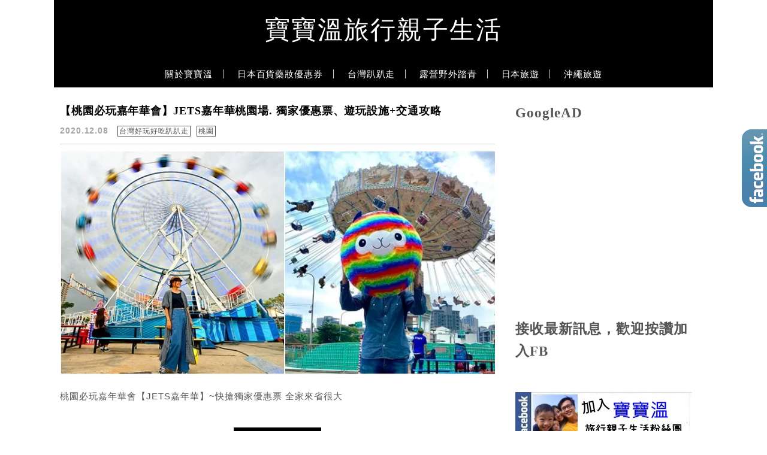

--- FILE ---
content_type: text/html; charset=UTF-8
request_url: https://bobowin.blog/tag/%E6%A1%83%E5%9C%92%E8%A6%AA%E5%AD%90%E8%A1%8C%E7%A8%8B/
body_size: 29976
content:
<!DOCTYPE html>

<!--[if IE 7 | IE 8]>

<html class="ie" lang="zh-TW">

<![endif]-->

<!--[if !(IE 7) | !(IE 8)  ]><!-->

<html lang="zh-TW" class="no-js">

<!--<![endif]-->

<head>

	<meta charset="UTF-8">

	<meta name="author" content="寶寶溫旅行親子生活" />

	<meta name="rating" content="general" />

	<meta name="viewport" content="width=device-width, initial-scale=1"/>

	<link rel="profile" href="https://gmpg.org/xfn/11">

	<link rel="alternate" title="RSS 2.0 訂閱最新文章" href="https://bobowin.blog/feed/" />

	<link rel="pingback" href="https://bobowin.blog/xmlrpc.php">

	<!--[if lt IE 9]>

	<script src="//html5shiv.googlecode.com/svn/trunk/html5.js"></script>

	<![endif]-->

	<meta name='robots' content='index, follow, max-image-preview:large, max-snippet:-1, max-video-preview:-1' />
	<style>img:is([sizes="auto" i], [sizes^="auto," i]) { contain-intrinsic-size: 3000px 1500px }</style>
	
	<!-- This site is optimized with the Yoast SEO plugin v26.7 - https://yoast.com/wordpress/plugins/seo/ -->
	<title>桃園親子行程 彙整 - 寶寶溫旅行親子生活</title>
	<link rel="canonical" href="https://bobowin.blog/tag/桃園親子行程/" />
	<meta property="og:locale" content="zh_TW" />
	<meta property="og:type" content="article" />
	<meta property="og:title" content="桃園親子行程 彙整 - 寶寶溫旅行親子生活" />
	<meta property="og:url" content="https://bobowin.blog/tag/桃園親子行程/" />
	<meta property="og:site_name" content="寶寶溫旅行親子生活" />
	<meta property="og:image" content="https://bobowin.blog/wp-content/uploads/20220310232820_88.jpg" />
	<meta property="og:image:width" content="798" />
	<meta property="og:image:height" content="599" />
	<meta property="og:image:type" content="image/jpeg" />
	<script type="application/ld+json" class="yoast-schema-graph">{"@context":"https://schema.org","@graph":[{"@type":"CollectionPage","@id":"https://bobowin.blog/tag/%e6%a1%83%e5%9c%92%e8%a6%aa%e5%ad%90%e8%a1%8c%e7%a8%8b/","url":"https://bobowin.blog/tag/%e6%a1%83%e5%9c%92%e8%a6%aa%e5%ad%90%e8%a1%8c%e7%a8%8b/","name":"桃園親子行程 彙整 - 寶寶溫旅行親子生活","isPartOf":{"@id":"https://bobowin.blog/#website"},"primaryImageOfPage":{"@id":"https://bobowin.blog/tag/%e6%a1%83%e5%9c%92%e8%a6%aa%e5%ad%90%e8%a1%8c%e7%a8%8b/#primaryimage"},"image":{"@id":"https://bobowin.blog/tag/%e6%a1%83%e5%9c%92%e8%a6%aa%e5%ad%90%e8%a1%8c%e7%a8%8b/#primaryimage"},"thumbnailUrl":"https://bobowin.blog/wp-content/uploads/20200928073628_3.jpg","breadcrumb":{"@id":"https://bobowin.blog/tag/%e6%a1%83%e5%9c%92%e8%a6%aa%e5%ad%90%e8%a1%8c%e7%a8%8b/#breadcrumb"},"inLanguage":"zh-TW"},{"@type":"ImageObject","inLanguage":"zh-TW","@id":"https://bobowin.blog/tag/%e6%a1%83%e5%9c%92%e8%a6%aa%e5%ad%90%e8%a1%8c%e7%a8%8b/#primaryimage","url":"https://bobowin.blog/wp-content/uploads/20200928073628_3.jpg","contentUrl":"https://bobowin.blog/wp-content/uploads/20200928073628_3.jpg","width":800,"height":400},{"@type":"BreadcrumbList","@id":"https://bobowin.blog/tag/%e6%a1%83%e5%9c%92%e8%a6%aa%e5%ad%90%e8%a1%8c%e7%a8%8b/#breadcrumb","itemListElement":[{"@type":"ListItem","position":1,"name":"首頁","item":"https://bobowin.blog/"},{"@type":"ListItem","position":2,"name":"桃園親子行程"}]},{"@type":"WebSite","@id":"https://bobowin.blog/#website","url":"https://bobowin.blog/","name":"寶寶溫旅行親子生活","description":"國內外旅遊,親子行程,露營生活, 美食懶人包","potentialAction":[{"@type":"SearchAction","target":{"@type":"EntryPoint","urlTemplate":"https://bobowin.blog/?s={search_term_string}"},"query-input":{"@type":"PropertyValueSpecification","valueRequired":true,"valueName":"search_term_string"}}],"inLanguage":"zh-TW"}]}</script>
	<!-- / Yoast SEO plugin. -->


<link rel='dns-prefetch' href='//s0.wp.com' />
<link rel='dns-prefetch' href='//stats.wp.com' />
<link rel='dns-prefetch' href='//fonts.googleapis.com' />
<script type="text/javascript">
/* <![CDATA[ */
window._wpemojiSettings = {"baseUrl":"https:\/\/s.w.org\/images\/core\/emoji\/16.0.1\/72x72\/","ext":".png","svgUrl":"https:\/\/s.w.org\/images\/core\/emoji\/16.0.1\/svg\/","svgExt":".svg","source":{"concatemoji":"https:\/\/bobowin.blog\/wp-includes\/js\/wp-emoji-release.min.js?ver=6.8.3"}};
/*! This file is auto-generated */
!function(s,n){var o,i,e;function c(e){try{var t={supportTests:e,timestamp:(new Date).valueOf()};sessionStorage.setItem(o,JSON.stringify(t))}catch(e){}}function p(e,t,n){e.clearRect(0,0,e.canvas.width,e.canvas.height),e.fillText(t,0,0);var t=new Uint32Array(e.getImageData(0,0,e.canvas.width,e.canvas.height).data),a=(e.clearRect(0,0,e.canvas.width,e.canvas.height),e.fillText(n,0,0),new Uint32Array(e.getImageData(0,0,e.canvas.width,e.canvas.height).data));return t.every(function(e,t){return e===a[t]})}function u(e,t){e.clearRect(0,0,e.canvas.width,e.canvas.height),e.fillText(t,0,0);for(var n=e.getImageData(16,16,1,1),a=0;a<n.data.length;a++)if(0!==n.data[a])return!1;return!0}function f(e,t,n,a){switch(t){case"flag":return n(e,"\ud83c\udff3\ufe0f\u200d\u26a7\ufe0f","\ud83c\udff3\ufe0f\u200b\u26a7\ufe0f")?!1:!n(e,"\ud83c\udde8\ud83c\uddf6","\ud83c\udde8\u200b\ud83c\uddf6")&&!n(e,"\ud83c\udff4\udb40\udc67\udb40\udc62\udb40\udc65\udb40\udc6e\udb40\udc67\udb40\udc7f","\ud83c\udff4\u200b\udb40\udc67\u200b\udb40\udc62\u200b\udb40\udc65\u200b\udb40\udc6e\u200b\udb40\udc67\u200b\udb40\udc7f");case"emoji":return!a(e,"\ud83e\udedf")}return!1}function g(e,t,n,a){var r="undefined"!=typeof WorkerGlobalScope&&self instanceof WorkerGlobalScope?new OffscreenCanvas(300,150):s.createElement("canvas"),o=r.getContext("2d",{willReadFrequently:!0}),i=(o.textBaseline="top",o.font="600 32px Arial",{});return e.forEach(function(e){i[e]=t(o,e,n,a)}),i}function t(e){var t=s.createElement("script");t.src=e,t.defer=!0,s.head.appendChild(t)}"undefined"!=typeof Promise&&(o="wpEmojiSettingsSupports",i=["flag","emoji"],n.supports={everything:!0,everythingExceptFlag:!0},e=new Promise(function(e){s.addEventListener("DOMContentLoaded",e,{once:!0})}),new Promise(function(t){var n=function(){try{var e=JSON.parse(sessionStorage.getItem(o));if("object"==typeof e&&"number"==typeof e.timestamp&&(new Date).valueOf()<e.timestamp+604800&&"object"==typeof e.supportTests)return e.supportTests}catch(e){}return null}();if(!n){if("undefined"!=typeof Worker&&"undefined"!=typeof OffscreenCanvas&&"undefined"!=typeof URL&&URL.createObjectURL&&"undefined"!=typeof Blob)try{var e="postMessage("+g.toString()+"("+[JSON.stringify(i),f.toString(),p.toString(),u.toString()].join(",")+"));",a=new Blob([e],{type:"text/javascript"}),r=new Worker(URL.createObjectURL(a),{name:"wpTestEmojiSupports"});return void(r.onmessage=function(e){c(n=e.data),r.terminate(),t(n)})}catch(e){}c(n=g(i,f,p,u))}t(n)}).then(function(e){for(var t in e)n.supports[t]=e[t],n.supports.everything=n.supports.everything&&n.supports[t],"flag"!==t&&(n.supports.everythingExceptFlag=n.supports.everythingExceptFlag&&n.supports[t]);n.supports.everythingExceptFlag=n.supports.everythingExceptFlag&&!n.supports.flag,n.DOMReady=!1,n.readyCallback=function(){n.DOMReady=!0}}).then(function(){return e}).then(function(){var e;n.supports.everything||(n.readyCallback(),(e=n.source||{}).concatemoji?t(e.concatemoji):e.wpemoji&&e.twemoji&&(t(e.twemoji),t(e.wpemoji)))}))}((window,document),window._wpemojiSettings);
/* ]]> */
</script>

<style id='wp-emoji-styles-inline-css' type='text/css'>

	img.wp-smiley, img.emoji {
		display: inline !important;
		border: none !important;
		box-shadow: none !important;
		height: 1em !important;
		width: 1em !important;
		margin: 0 0.07em !important;
		vertical-align: -0.1em !important;
		background: none !important;
		padding: 0 !important;
	}
</style>
<link rel='stylesheet' id='wp-block-library-css' href='https://bobowin.blog/wp-includes/css/dist/block-library/style.min.css?ver=6.8.3' type='text/css' media='all' />
<style id='classic-theme-styles-inline-css' type='text/css'>
/*! This file is auto-generated */
.wp-block-button__link{color:#fff;background-color:#32373c;border-radius:9999px;box-shadow:none;text-decoration:none;padding:calc(.667em + 2px) calc(1.333em + 2px);font-size:1.125em}.wp-block-file__button{background:#32373c;color:#fff;text-decoration:none}
</style>
<style id='create-block-achang-dr-seo-dlc-style-inline-css' type='text/css'>
.flex-grow{flex-grow:1}.achang-dr-seo-dlc-lazybag{padding:.4em}.achang-dr-seo-dlc-lazybag ul:not(.list-no-pic){list-style:none;padding-left:0}.achang-dr-seo-dlc-lazybag ul:not(.list-no-pic) li{list-style:none}.achang-dr-seo-dlc-lazybag figure{margin:0!important;overflow:hidden}.achang-dr-seo-dlc-lazybag .lazybag-img span{background-position:50%;background-size:cover;display:block;padding-top:75%}.achang-dr-seo-dlc-lazybag a,.achang-dr-seo-dlc-lazybag a:visited{color:inherit;text-decoration:none}.achang-dr-seo-dlc-lazybag a:hover{filter:brightness(1.02)}.achang-dr-seo-dlc-lazybag .lazy-title{font-size:1.2em;font-weight:700;margin:.2em 0 .6em}.achang-dr-seo-dlc-lazybag p{text-align:justify}.achang-dr-seo-dlc-lazybag .lazybag-content{margin-top:1em}.achang-dr-seo-dlc-lazybag .list-content li,.achang-dr-seo-dlc-lazybag .list-no-content li{align-items:center;display:flex}.achang-dr-seo-dlc-lazybag .list-content li:not(:last-of-type),.achang-dr-seo-dlc-lazybag .list-no-content li:not(:last-of-type){margin:0 0 16px}.achang-dr-seo-dlc-lazybag .list-content li .lazybag-img,.achang-dr-seo-dlc-lazybag .list-no-content li .lazybag-img{border:1px solid #e8e8e8;border-radius:4px;flex-shrink:0;margin:0 32px 0 0!important;max-width:210px!important;width:100%}.achang-dr-seo-dlc-lazybag .list-content li .lazy-title,.achang-dr-seo-dlc-lazybag .list-no-content li .lazy-title{flex-grow:1}.achang-dr-seo-dlc-lazybag .list-content li .lazybag-content:after,.achang-dr-seo-dlc-lazybag .list-no-content li .lazybag-content:after{border-bottom:1px solid #dbdbdb;content:"";display:block;margin:10px 0;width:18%}.achang-dr-seo-dlc-lazybag .list-block{list-style:none}.achang-dr-seo-dlc-lazybag .list-block li{border-radius:24px;box-shadow:0 0 6px 0 hsla(0,0%,45%,.25);padding:20px 26px}.achang-dr-seo-dlc-lazybag .list-block li:not(:last-of-type){margin:0 0 30px}.achang-dr-seo-dlc-lazybag .list-block .lazy-title{font-size:1.2em;margin-bottom:.6em}.achang-dr-seo-dlc-lazybag .list-block .lazybag-readmore{text-align:center}.achang-dr-seo-dlc-lazybag .list-slide{list-style:none}.achang-dr-seo-dlc-lazybag .list-slide li{border:1px solid #dbdbdb;border-radius:10px;position:relative}.achang-dr-seo-dlc-lazybag .list-slide li:not(:last-of-type){margin:0 0 30px}.achang-dr-seo-dlc-lazybag .list-slide li .lazy-title{background:rgba(0,0,0,.6);bottom:0;color:#fff;left:0;margin-bottom:0;padding:14px 16px;position:absolute;right:0;text-align:center}.achang-dr-seo-dlc-lazybag .list-grid,.achang-dr-seo-dlc-lazybag .list-grid-full{display:grid;gap:2.4em 1.8em;grid-template-columns:repeat(3,minmax(0,1fr));list-style:none}.achang-dr-seo-dlc-lazybag .list-grid .lazybag-readmore,.achang-dr-seo-dlc-lazybag .list-grid-full .lazybag-readmore{text-align:center}.achang-dr-seo-dlc-lazybag .list-grid-full{gap:1.4em 1em}.achang-dr-seo-dlc-lazybag .list-grid-full li{border-radius:10px;box-shadow:0 0 6.5px 0 hsla(0,0%,70%,.4);display:flex;flex-direction:column;padding:24px 14px}.achang-dr-seo-dlc-lazybag .list-magazine{list-style:none}.achang-dr-seo-dlc-lazybag .list-magazine li{margin-bottom:2.2em!important;position:relative}.achang-dr-seo-dlc-lazybag .list-magazine .lazybag-img{width:100%}.achang-dr-seo-dlc-lazybag .list-magazine .lazybag-img a{display:inline-block;width:57%}.achang-dr-seo-dlc-lazybag .list-magazine li .block{background-color:#fff;border-radius:10px;box-shadow:0 4px 4px 0 hsla(0,0%,70%,.25);padding:2em;position:absolute;top:50%;transform:translateY(-50%);width:54%}.achang-dr-seo-dlc-lazybag .list-magazine li:nth-of-type(2n) .lazybag-img{text-align:right}.achang-dr-seo-dlc-lazybag .list-magazine li:nth-of-type(odd) .block{right:0}.achang-dr-seo-dlc-lazybag .list-magazine li:nth-of-type(2n) .block{left:0}@media screen and (min-width:768px){.achang-dr-seo-dlc-lazybag .list-magazine .lazy-title-sm{display:none}}@media screen and (max-width:767px){.achang-dr-seo-dlc-lazybag figure{max-height:75vw}.achang-dr-seo-dlc-lazybag figure img{aspect-ratio:auto;height:auto}.achang-dr-seo-dlc-lazybag .list-grid,.achang-dr-seo-dlc-lazybag .list-grid-full{grid-template-columns:repeat(1,minmax(0,1fr))}.achang-dr-seo-dlc-lazybag .list-grid .lazy-title,.achang-dr-seo-dlc-lazybag .list-grid-full .lazy-title{text-align:center}.achang-dr-seo-dlc-lazybag .list-content li,.achang-dr-seo-dlc-lazybag .list-no-content li{display:block}.achang-dr-seo-dlc-lazybag .list-content li .lazybag-img,.achang-dr-seo-dlc-lazybag .list-no-content li .lazybag-img{margin:0!important;max-width:none!important}.achang-dr-seo-dlc-lazybag .list-magazine .lazy-title{display:none}.achang-dr-seo-dlc-lazybag .list-magazine .lazybag-img a{width:100%}.achang-dr-seo-dlc-lazybag .list-magazine li{background-color:#fff;border-radius:10px;box-shadow:0 4px 4px 0 hsla(0,0%,70%,.25);padding:2em 1em}.achang-dr-seo-dlc-lazybag .list-magazine li .block{background:none;box-shadow:none;padding:0;position:relative;transform:none;width:auto}.achang-dr-seo-dlc-lazybag .list-magazine .lazybag-content p{color:#9e9e9e}.achang-dr-seo-dlc-lazybag .list-magazine .lazybag-readmore{text-align:center}}

</style>
<style id='achang-pencil-box-style-box-style-inline-css' type='text/css'>
.apb-highlighter-highlight{background:linear-gradient(to top,var(--apb-highlighter-color,#fff59d) 60%,transparent 60%);padding:2px 4px}.apb-highlighter-highlight,.apb-highlighter-line{border-radius:2px;-webkit-box-decoration-break:clone;box-decoration-break:clone;display:inline}.apb-highlighter-line{background:linear-gradient(transparent 40%,hsla(0,0%,100%,0) 40%,var(--apb-highlighter-color,#ccff90) 50%,transparent 70%);padding:3px 6px}.apb-underline{background:transparent;-webkit-box-decoration-break:clone;box-decoration-break:clone;display:inline;padding-bottom:2px;text-decoration:none}.apb-underline-normal{border-bottom:2px solid var(--apb-underline-color,red);padding-bottom:3px}.apb-underline-wavy{text-decoration-color:var(--apb-underline-color,red);text-decoration-line:underline;-webkit-text-decoration-skip-ink:none;text-decoration-skip-ink:none;text-decoration-style:wavy;text-decoration-thickness:2px;text-underline-offset:3px}.apb-underline-dashed{border-bottom:2px dashed var(--apb-underline-color,red);padding-bottom:3px}.apb-underline-crayon{background:linear-gradient(transparent 40%,hsla(0,0%,100%,0) 40%,var(--apb-underline-color,red) 90%,transparent 95%);border-radius:3px;padding:3px 6px;position:relative}.apb-font-size{display:inline}.apb-style-box{margin:1em 0;position:relative}.apb-style-box .apb-box-title{align-items:center;color:var(--apb-title-color,inherit);display:flex;font-size:var(--apb-title-font-size,1.2em);font-weight:700}.apb-style-box .apb-box-title .apb-title-icon{font-size:1em;margin-right:10px}.apb-style-box .apb-box-title .apb-title-text{flex-grow:1}.apb-style-box .apb-box-content>:first-child{margin-top:0}.apb-style-box .apb-box-content>:last-child{margin-bottom:0}.apb-layout-info{border-color:var(--apb-box-color,#ddd);border-radius:4px;border-style:var(--apb-border-line-style,solid);border-width:var(--apb-border-width,2px)}.apb-layout-info .apb-box-title{background-color:var(--apb-box-color,#ddd);color:var(--apb-title-color,#333);padding:10px 15px}.apb-layout-info .apb-box-content{background-color:#fff;padding:15px}.apb-layout-alert{border:1px solid transparent;border-radius:.375rem;padding:1rem}.apb-layout-alert .apb-box-content,.apb-layout-alert .apb-box-title{background:transparent;padding:0}.apb-layout-alert .apb-box-title{margin-bottom:.5rem}.apb-layout-alert.apb-alert-type-custom{background-color:var(--apb-box-color,#cfe2ff);border-color:var(--apb-border-color,#9ec5fe);border-style:var(--apb-border-line-style,solid);border-width:var(--apb-border-width,1px);color:var(--apb-title-color,#333)}.apb-layout-alert.apb-alert-type-custom .apb-box-title{color:var(--apb-title-color,#333)}.apb-layout-alert.apb-alert-type-info{background-color:#cfe2ff;border-color:#9ec5fe;color:#0a58ca}.apb-layout-alert.apb-alert-type-info .apb-box-title{color:var(--apb-title-color,#0a58ca)}.apb-layout-alert.apb-alert-type-success{background-color:#d1e7dd;border-color:#a3cfbb;color:#146c43}.apb-layout-alert.apb-alert-type-success .apb-box-title{color:var(--apb-title-color,#146c43)}.apb-layout-alert.apb-alert-type-warning{background-color:#fff3cd;border-color:#ffecb5;color:#664d03}.apb-layout-alert.apb-alert-type-warning .apb-box-title{color:var(--apb-title-color,#664d03)}.apb-layout-alert.apb-alert-type-danger{background-color:#f8d7da;border-color:#f1aeb5;color:#842029}.apb-layout-alert.apb-alert-type-danger .apb-box-title{color:var(--apb-title-color,#842029)}.apb-layout-morandi-alert{background-color:var(--apb-box-color,#f7f4eb);border:1px solid var(--apb-box-color,#f7f4eb);border-left:var(--apb-border-width,4px) solid var(--apb-border-color,#d9d2c6);border-radius:.375rem;box-shadow:0 1px 2px 0 rgba(0,0,0,.05);padding:1rem}.apb-layout-morandi-alert .apb-box-title{background:transparent;color:var(--apb-title-color,#2d3748);font-size:var(--apb-title-font-size,1em);font-weight:700;margin-bottom:.25rem;padding:0}.apb-layout-morandi-alert .apb-box-content{background:transparent;color:#4a5568;padding:0}.apb-layout-centered-title{background-color:#fff;border-color:var(--apb-box-color,#ddd);border-radius:4px;border-style:var(--apb-border-line-style,solid);border-width:var(--apb-border-width,2px);margin-top:1.5em;padding:25px 15px 15px;position:relative}.apb-layout-centered-title .apb-box-title{background:var(--apb-title-bg-color,#fff);color:var(--apb-title-color,var(--apb-box-color,#333));left:20px;padding:0 10px;position:absolute;top:-.8em}.apb-layout-centered-title .apb-box-content{background:transparent;padding:0}.wp-block-achang-pencil-box-code-box{border-radius:8px;box-shadow:0 2px 8px rgba(0,0,0,.1);font-family:Consolas,Monaco,Courier New,monospace;margin:1.5em 0;overflow:hidden;position:relative}.wp-block-achang-pencil-box-code-box .apb-code-box-header{align-items:center;border-bottom:1px solid;display:flex;font-size:13px;font-weight:500;justify-content:space-between;padding:12px 16px;position:relative}.wp-block-achang-pencil-box-code-box .apb-code-box-header .apb-code-language{font-family:-apple-system,BlinkMacSystemFont,Segoe UI,Roboto,sans-serif}.wp-block-achang-pencil-box-code-box .apb-code-content-wrapper{background:transparent;display:flex;max-height:500px;overflow:hidden;position:relative}.wp-block-achang-pencil-box-code-box .apb-line-numbers{border-right:1px solid;flex-shrink:0;font-size:14px;line-height:1.5;min-width:50px;overflow-y:auto;padding:16px 8px;text-align:right;-webkit-user-select:none;-moz-user-select:none;user-select:none;-ms-overflow-style:none;position:relative;scrollbar-width:none;z-index:1}.wp-block-achang-pencil-box-code-box .apb-line-numbers::-webkit-scrollbar{display:none}.wp-block-achang-pencil-box-code-box .apb-line-numbers .apb-line-number{display:block;line-height:1.5;white-space:nowrap}.wp-block-achang-pencil-box-code-box .apb-code-box-content{background:transparent;flex:1;font-size:14px;line-height:1.5;margin:0;min-width:0;overflow:auto;padding:16px;position:relative;white-space:pre!important;z-index:0}.wp-block-achang-pencil-box-code-box .apb-code-box-content code{background:transparent;border:none;display:block;font-family:inherit;font-size:inherit;line-height:inherit;margin:0;overflow-wrap:normal!important;padding:0;white-space:pre!important;word-break:normal!important}.wp-block-achang-pencil-box-code-box .apb-code-box-content code .token{display:inline}.wp-block-achang-pencil-box-code-box .apb-copy-button{background:transparent;border:1px solid;border-radius:4px;cursor:pointer;font-family:-apple-system,BlinkMacSystemFont,Segoe UI,Roboto,sans-serif;font-size:12px;padding:6px 12px;transition:all .2s ease}.wp-block-achang-pencil-box-code-box .apb-copy-button:hover{opacity:.8}.wp-block-achang-pencil-box-code-box .apb-copy-button:active{transform:scale(.95)}.wp-block-achang-pencil-box-code-box .apb-copy-button.apb-copy-success{animation:copySuccess .6s ease;background-color:#d4edda!important;border-color:#28a745!important;color:#155724!important}.wp-block-achang-pencil-box-code-box .apb-copy-button.apb-copy-error{animation:copyError .6s ease;background-color:#f8d7da!important;border-color:#dc3545!important;color:#721c24!important}.wp-block-achang-pencil-box-code-box .apb-copy-button-standalone{position:absolute;right:12px;top:12px;z-index:1}.apb-code-style-style-1{background:#f8f9fa;border:1px solid #e9ecef}.apb-code-style-style-1 .apb-code-box-header{background:#fff;border-bottom-color:#dee2e6;color:#495057}.apb-code-style-style-1 .apb-line-numbers{background:#f1f3f4;border-right-color:#dee2e6;color:#6c757d}.apb-code-style-style-1 .apb-code-box-content{background:#fff;color:#212529;text-shadow:none}.apb-code-style-style-1 .apb-code-box-content code[class*=language-]{text-shadow:none}.apb-code-style-style-1 .apb-copy-button{background:hsla(0,0%,100%,.8);border-color:#6c757d;color:#495057}.apb-code-style-style-1 .apb-copy-button:hover{background:#f8f9fa;border-color:#495057}.apb-code-style-style-1 .apb-copy-button.apb-copy-success{background:#d4edda;border-color:#28a745;color:#155724}.apb-code-style-style-1 .apb-copy-button.apb-copy-error{background:#f8d7da;border-color:#dc3545;color:#721c24}.apb-code-style-style-1 code .token.cdata,.apb-code-style-style-1 code .token.comment,.apb-code-style-style-1 code .token.doctype,.apb-code-style-style-1 code .token.prolog{color:#5a6b73}.apb-code-style-style-1 code .token.punctuation{color:#666}.apb-code-style-style-1 code .token.boolean,.apb-code-style-style-1 code .token.constant,.apb-code-style-style-1 code .token.deleted,.apb-code-style-style-1 code .token.number,.apb-code-style-style-1 code .token.property,.apb-code-style-style-1 code .token.symbol,.apb-code-style-style-1 code .token.tag{color:#d73a49}.apb-code-style-style-1 code .token.attr-name,.apb-code-style-style-1 code .token.builtin,.apb-code-style-style-1 code .token.char,.apb-code-style-style-1 code .token.inserted,.apb-code-style-style-1 code .token.selector,.apb-code-style-style-1 code .token.string{color:#22863a}.apb-code-style-style-1 code .token.entity,.apb-code-style-style-1 code .token.operator,.apb-code-style-style-1 code .token.url{color:#6f42c1}.apb-code-style-style-1 code .token.atrule,.apb-code-style-style-1 code .token.attr-value,.apb-code-style-style-1 code .token.keyword{color:#005cc5}.apb-code-style-style-1 code .token.class-name,.apb-code-style-style-1 code .token.function{color:#6f42c1}.apb-code-style-style-1 code .token.important,.apb-code-style-style-1 code .token.regex,.apb-code-style-style-1 code .token.variable{color:#e36209}.apb-code-style-style-2{background:#1e1e1e;border:1px solid #333}.apb-code-style-style-2 .apb-code-box-header{background:#2d2d30;border-bottom-color:#3e3e42;color:#ccc}.apb-code-style-style-2 .apb-line-numbers{background:#252526;border-right-color:#3e3e42;color:#858585}.apb-code-style-style-2 .apb-code-box-content{background:#1e1e1e;color:#f0f0f0}.apb-code-style-style-2 .apb-copy-button{background:rgba(45,45,48,.8);border-color:#6c6c6c;color:#ccc}.apb-code-style-style-2 .apb-copy-button:hover{background:#3e3e42;border-color:#ccc}.apb-code-style-style-2 .apb-copy-button.apb-copy-success{background:#0e5132;border-color:#28a745;color:#d4edda}.apb-code-style-style-2 .apb-copy-button.apb-copy-error{background:#58151c;border-color:#dc3545;color:#f8d7da}.apb-code-style-style-2 code .token.cdata,.apb-code-style-style-2 code .token.comment,.apb-code-style-style-2 code .token.doctype,.apb-code-style-style-2 code .token.prolog{color:#6a9955}.apb-code-style-style-2 code .token.punctuation{color:#d4d4d4}.apb-code-style-style-2 code .token.boolean,.apb-code-style-style-2 code .token.constant,.apb-code-style-style-2 code .token.deleted,.apb-code-style-style-2 code .token.number,.apb-code-style-style-2 code .token.property,.apb-code-style-style-2 code .token.symbol,.apb-code-style-style-2 code .token.tag{color:#b5cea8}.apb-code-style-style-2 code .token.attr-name,.apb-code-style-style-2 code .token.builtin,.apb-code-style-style-2 code .token.char,.apb-code-style-style-2 code .token.inserted,.apb-code-style-style-2 code .token.selector,.apb-code-style-style-2 code .token.string{color:#ce9178}.apb-code-style-style-2 code .token.entity,.apb-code-style-style-2 code .token.operator,.apb-code-style-style-2 code .token.url{color:#d4d4d4}.apb-code-style-style-2 code .token.atrule,.apb-code-style-style-2 code .token.attr-value,.apb-code-style-style-2 code .token.keyword{color:#569cd6}.apb-code-style-style-2 code .token.class-name,.apb-code-style-style-2 code .token.function{color:#dcdcaa}.apb-code-style-style-2 code .token.important,.apb-code-style-style-2 code .token.regex,.apb-code-style-style-2 code .token.variable{color:#ff8c00}@keyframes copySuccess{0%{transform:scale(1)}50%{background-color:#28a745;color:#fff;transform:scale(1.1)}to{transform:scale(1)}}@keyframes copyError{0%{transform:translateX(0)}25%{transform:translateX(-5px)}75%{transform:translateX(5px)}to{transform:translateX(0)}}@media(max-width:768px){.wp-block-achang-pencil-box-code-box .apb-code-box-header{font-size:12px;padding:10px 12px}.wp-block-achang-pencil-box-code-box .apb-line-numbers{font-size:11px;min-width:35px;padding:12px 6px}.wp-block-achang-pencil-box-code-box .apb-code-box-content{font-size:13px;padding:12px}.wp-block-achang-pencil-box-code-box .apb-copy-button{font-size:11px;padding:4px 8px}}@media print{.wp-block-achang-pencil-box-code-box{border:1px solid #000;box-shadow:none}.wp-block-achang-pencil-box-code-box .apb-copy-button{display:none}.wp-block-achang-pencil-box-code-box .apb-code-content-wrapper{max-height:none;overflow:visible}}

</style>
<link rel='stylesheet' id='quads-style-css-css' href='https://bobowin.blog/wp-content/plugins/quick-adsense-reloaded/includes/gutenberg/dist/blocks.style.build.css?ver=2.0.98.1' type='text/css' media='all' />
<link rel='stylesheet' id='mediaelement-css' href='https://bobowin.blog/wp-includes/js/mediaelement/mediaelementplayer-legacy.min.css?ver=4.2.17' type='text/css' media='all' />
<link rel='stylesheet' id='wp-mediaelement-css' href='https://bobowin.blog/wp-includes/js/mediaelement/wp-mediaelement.min.css?ver=6.8.3' type='text/css' media='all' />
<style id='jetpack-sharing-buttons-style-inline-css' type='text/css'>
.jetpack-sharing-buttons__services-list{display:flex;flex-direction:row;flex-wrap:wrap;gap:0;list-style-type:none;margin:5px;padding:0}.jetpack-sharing-buttons__services-list.has-small-icon-size{font-size:12px}.jetpack-sharing-buttons__services-list.has-normal-icon-size{font-size:16px}.jetpack-sharing-buttons__services-list.has-large-icon-size{font-size:24px}.jetpack-sharing-buttons__services-list.has-huge-icon-size{font-size:36px}@media print{.jetpack-sharing-buttons__services-list{display:none!important}}.editor-styles-wrapper .wp-block-jetpack-sharing-buttons{gap:0;padding-inline-start:0}ul.jetpack-sharing-buttons__services-list.has-background{padding:1.25em 2.375em}
</style>
<style id='global-styles-inline-css' type='text/css'>
:root{--wp--preset--aspect-ratio--square: 1;--wp--preset--aspect-ratio--4-3: 4/3;--wp--preset--aspect-ratio--3-4: 3/4;--wp--preset--aspect-ratio--3-2: 3/2;--wp--preset--aspect-ratio--2-3: 2/3;--wp--preset--aspect-ratio--16-9: 16/9;--wp--preset--aspect-ratio--9-16: 9/16;--wp--preset--color--black: #000000;--wp--preset--color--cyan-bluish-gray: #abb8c3;--wp--preset--color--white: #ffffff;--wp--preset--color--pale-pink: #f78da7;--wp--preset--color--vivid-red: #cf2e2e;--wp--preset--color--luminous-vivid-orange: #ff6900;--wp--preset--color--luminous-vivid-amber: #fcb900;--wp--preset--color--light-green-cyan: #7bdcb5;--wp--preset--color--vivid-green-cyan: #00d084;--wp--preset--color--pale-cyan-blue: #8ed1fc;--wp--preset--color--vivid-cyan-blue: #0693e3;--wp--preset--color--vivid-purple: #9b51e0;--wp--preset--gradient--vivid-cyan-blue-to-vivid-purple: linear-gradient(135deg,rgba(6,147,227,1) 0%,rgb(155,81,224) 100%);--wp--preset--gradient--light-green-cyan-to-vivid-green-cyan: linear-gradient(135deg,rgb(122,220,180) 0%,rgb(0,208,130) 100%);--wp--preset--gradient--luminous-vivid-amber-to-luminous-vivid-orange: linear-gradient(135deg,rgba(252,185,0,1) 0%,rgba(255,105,0,1) 100%);--wp--preset--gradient--luminous-vivid-orange-to-vivid-red: linear-gradient(135deg,rgba(255,105,0,1) 0%,rgb(207,46,46) 100%);--wp--preset--gradient--very-light-gray-to-cyan-bluish-gray: linear-gradient(135deg,rgb(238,238,238) 0%,rgb(169,184,195) 100%);--wp--preset--gradient--cool-to-warm-spectrum: linear-gradient(135deg,rgb(74,234,220) 0%,rgb(151,120,209) 20%,rgb(207,42,186) 40%,rgb(238,44,130) 60%,rgb(251,105,98) 80%,rgb(254,248,76) 100%);--wp--preset--gradient--blush-light-purple: linear-gradient(135deg,rgb(255,206,236) 0%,rgb(152,150,240) 100%);--wp--preset--gradient--blush-bordeaux: linear-gradient(135deg,rgb(254,205,165) 0%,rgb(254,45,45) 50%,rgb(107,0,62) 100%);--wp--preset--gradient--luminous-dusk: linear-gradient(135deg,rgb(255,203,112) 0%,rgb(199,81,192) 50%,rgb(65,88,208) 100%);--wp--preset--gradient--pale-ocean: linear-gradient(135deg,rgb(255,245,203) 0%,rgb(182,227,212) 50%,rgb(51,167,181) 100%);--wp--preset--gradient--electric-grass: linear-gradient(135deg,rgb(202,248,128) 0%,rgb(113,206,126) 100%);--wp--preset--gradient--midnight: linear-gradient(135deg,rgb(2,3,129) 0%,rgb(40,116,252) 100%);--wp--preset--font-size--small: 13px;--wp--preset--font-size--medium: 20px;--wp--preset--font-size--large: 36px;--wp--preset--font-size--x-large: 42px;--wp--preset--spacing--20: 0.44rem;--wp--preset--spacing--30: 0.67rem;--wp--preset--spacing--40: 1rem;--wp--preset--spacing--50: 1.5rem;--wp--preset--spacing--60: 2.25rem;--wp--preset--spacing--70: 3.38rem;--wp--preset--spacing--80: 5.06rem;--wp--preset--shadow--natural: 6px 6px 9px rgba(0, 0, 0, 0.2);--wp--preset--shadow--deep: 12px 12px 50px rgba(0, 0, 0, 0.4);--wp--preset--shadow--sharp: 6px 6px 0px rgba(0, 0, 0, 0.2);--wp--preset--shadow--outlined: 6px 6px 0px -3px rgba(255, 255, 255, 1), 6px 6px rgba(0, 0, 0, 1);--wp--preset--shadow--crisp: 6px 6px 0px rgba(0, 0, 0, 1);}:where(.is-layout-flex){gap: 0.5em;}:where(.is-layout-grid){gap: 0.5em;}body .is-layout-flex{display: flex;}.is-layout-flex{flex-wrap: wrap;align-items: center;}.is-layout-flex > :is(*, div){margin: 0;}body .is-layout-grid{display: grid;}.is-layout-grid > :is(*, div){margin: 0;}:where(.wp-block-columns.is-layout-flex){gap: 2em;}:where(.wp-block-columns.is-layout-grid){gap: 2em;}:where(.wp-block-post-template.is-layout-flex){gap: 1.25em;}:where(.wp-block-post-template.is-layout-grid){gap: 1.25em;}.has-black-color{color: var(--wp--preset--color--black) !important;}.has-cyan-bluish-gray-color{color: var(--wp--preset--color--cyan-bluish-gray) !important;}.has-white-color{color: var(--wp--preset--color--white) !important;}.has-pale-pink-color{color: var(--wp--preset--color--pale-pink) !important;}.has-vivid-red-color{color: var(--wp--preset--color--vivid-red) !important;}.has-luminous-vivid-orange-color{color: var(--wp--preset--color--luminous-vivid-orange) !important;}.has-luminous-vivid-amber-color{color: var(--wp--preset--color--luminous-vivid-amber) !important;}.has-light-green-cyan-color{color: var(--wp--preset--color--light-green-cyan) !important;}.has-vivid-green-cyan-color{color: var(--wp--preset--color--vivid-green-cyan) !important;}.has-pale-cyan-blue-color{color: var(--wp--preset--color--pale-cyan-blue) !important;}.has-vivid-cyan-blue-color{color: var(--wp--preset--color--vivid-cyan-blue) !important;}.has-vivid-purple-color{color: var(--wp--preset--color--vivid-purple) !important;}.has-black-background-color{background-color: var(--wp--preset--color--black) !important;}.has-cyan-bluish-gray-background-color{background-color: var(--wp--preset--color--cyan-bluish-gray) !important;}.has-white-background-color{background-color: var(--wp--preset--color--white) !important;}.has-pale-pink-background-color{background-color: var(--wp--preset--color--pale-pink) !important;}.has-vivid-red-background-color{background-color: var(--wp--preset--color--vivid-red) !important;}.has-luminous-vivid-orange-background-color{background-color: var(--wp--preset--color--luminous-vivid-orange) !important;}.has-luminous-vivid-amber-background-color{background-color: var(--wp--preset--color--luminous-vivid-amber) !important;}.has-light-green-cyan-background-color{background-color: var(--wp--preset--color--light-green-cyan) !important;}.has-vivid-green-cyan-background-color{background-color: var(--wp--preset--color--vivid-green-cyan) !important;}.has-pale-cyan-blue-background-color{background-color: var(--wp--preset--color--pale-cyan-blue) !important;}.has-vivid-cyan-blue-background-color{background-color: var(--wp--preset--color--vivid-cyan-blue) !important;}.has-vivid-purple-background-color{background-color: var(--wp--preset--color--vivid-purple) !important;}.has-black-border-color{border-color: var(--wp--preset--color--black) !important;}.has-cyan-bluish-gray-border-color{border-color: var(--wp--preset--color--cyan-bluish-gray) !important;}.has-white-border-color{border-color: var(--wp--preset--color--white) !important;}.has-pale-pink-border-color{border-color: var(--wp--preset--color--pale-pink) !important;}.has-vivid-red-border-color{border-color: var(--wp--preset--color--vivid-red) !important;}.has-luminous-vivid-orange-border-color{border-color: var(--wp--preset--color--luminous-vivid-orange) !important;}.has-luminous-vivid-amber-border-color{border-color: var(--wp--preset--color--luminous-vivid-amber) !important;}.has-light-green-cyan-border-color{border-color: var(--wp--preset--color--light-green-cyan) !important;}.has-vivid-green-cyan-border-color{border-color: var(--wp--preset--color--vivid-green-cyan) !important;}.has-pale-cyan-blue-border-color{border-color: var(--wp--preset--color--pale-cyan-blue) !important;}.has-vivid-cyan-blue-border-color{border-color: var(--wp--preset--color--vivid-cyan-blue) !important;}.has-vivid-purple-border-color{border-color: var(--wp--preset--color--vivid-purple) !important;}.has-vivid-cyan-blue-to-vivid-purple-gradient-background{background: var(--wp--preset--gradient--vivid-cyan-blue-to-vivid-purple) !important;}.has-light-green-cyan-to-vivid-green-cyan-gradient-background{background: var(--wp--preset--gradient--light-green-cyan-to-vivid-green-cyan) !important;}.has-luminous-vivid-amber-to-luminous-vivid-orange-gradient-background{background: var(--wp--preset--gradient--luminous-vivid-amber-to-luminous-vivid-orange) !important;}.has-luminous-vivid-orange-to-vivid-red-gradient-background{background: var(--wp--preset--gradient--luminous-vivid-orange-to-vivid-red) !important;}.has-very-light-gray-to-cyan-bluish-gray-gradient-background{background: var(--wp--preset--gradient--very-light-gray-to-cyan-bluish-gray) !important;}.has-cool-to-warm-spectrum-gradient-background{background: var(--wp--preset--gradient--cool-to-warm-spectrum) !important;}.has-blush-light-purple-gradient-background{background: var(--wp--preset--gradient--blush-light-purple) !important;}.has-blush-bordeaux-gradient-background{background: var(--wp--preset--gradient--blush-bordeaux) !important;}.has-luminous-dusk-gradient-background{background: var(--wp--preset--gradient--luminous-dusk) !important;}.has-pale-ocean-gradient-background{background: var(--wp--preset--gradient--pale-ocean) !important;}.has-electric-grass-gradient-background{background: var(--wp--preset--gradient--electric-grass) !important;}.has-midnight-gradient-background{background: var(--wp--preset--gradient--midnight) !important;}.has-small-font-size{font-size: var(--wp--preset--font-size--small) !important;}.has-medium-font-size{font-size: var(--wp--preset--font-size--medium) !important;}.has-large-font-size{font-size: var(--wp--preset--font-size--large) !important;}.has-x-large-font-size{font-size: var(--wp--preset--font-size--x-large) !important;}
:where(.wp-block-post-template.is-layout-flex){gap: 1.25em;}:where(.wp-block-post-template.is-layout-grid){gap: 1.25em;}
:where(.wp-block-columns.is-layout-flex){gap: 2em;}:where(.wp-block-columns.is-layout-grid){gap: 2em;}
:root :where(.wp-block-pullquote){font-size: 1.5em;line-height: 1.6;}
</style>
<link rel='stylesheet' id='achang-ft-btn-css' href='https://bobowin.blog/wp-content/plugins/achang-ft-btn/css/style.css?ver=1762420058' type='text/css' media='all' />
<link rel='stylesheet' id='achang-pencil-box-css' href='https://bobowin.blog/wp-content/plugins/achang-pencil-box/public/css/achang-pencil-box-public.css?ver=1.9.3.1762420065.1.2.14.2' type='text/css' media='all' />
<link rel='stylesheet' id='achang-addqa-css' href='https://bobowin.blog/wp-content/plugins/achangAddQA/includes/frontend/../../assets/css/achang-addqa-public.css?ver=3.0.1.3' type='text/css' media='all' />
<style id='achang-addqa-inline-css' type='text/css'>

            .achang-addqa-title {
                font-size: 24px;
                color: #303030;
                line-height: 1.4;
            }
            .achang-addqa-item {
                border: none;
                background: transparent;
            }

            .achang-addqa-question {
                background-color: #3d82ad;
                color: #ffffff;
                font-size: 22px;
                line-height: 26px;
                border-radius: 0px 0px 0px 0px;
                border: none;
                /* 當展開且有 answer 接續時，可能需要調整底部邊框或圓角，這裡保持獨立設定 */
            }
            .achang-addqa-question:hover {
                filter: brightness(110%);
            }
            
            .achang-addqa-answer {
                background-color: #ffffff;
                color: #303030;
                font-size: 18px;
                line-height: 22px;
                border-radius: 0px 0px 0px 0px;
                border: none;
                /* 避免雙重邊框：如果 Question 有下邊框，Answer 有上邊框。
                   通常 Answer 會設 margin-top: -border-width 來重疊，或者隱藏上邊框。
                   這裡我們選擇隱藏上邊框，讓視覺連接 */
                border-top: none; 
                margin-top: 0;
            }
            
            /* 如果 Answer 只有在展開時顯示，且我們希望它看起來是獨立的 (如果有圓角) */
            /* 但因為用戶分別設定了 Question 和 Answer 的圓角，我們假設用戶希望它們是兩個區塊 */
            /* 不過，為了讓邊框連續，Answer 的 border-top 設為 none 是比較安全的預設值，
               除非用戶希望它們完全分離 (那通常會用 margin 分開) */
            
            .achang-addqa-icon {
                color: #ffffff;
            }
        
</style>
<link rel='stylesheet' id='wpa-css-css' href='https://bobowin.blog/wp-content/plugins/honeypot/includes/css/wpa.css?ver=2.3.04' type='text/css' media='all' />
<link rel='stylesheet' id='ez-toc-css' href='https://bobowin.blog/wp-content/plugins/easy-table-of-contents/assets/css/screen.min.css?ver=2.0.80' type='text/css' media='all' />
<style id='ez-toc-inline-css' type='text/css'>
div#ez-toc-container .ez-toc-title {font-size: 120%;}div#ez-toc-container .ez-toc-title {font-weight: 500;}div#ez-toc-container ul li , div#ez-toc-container ul li a {font-size: 95%;}div#ez-toc-container ul li , div#ez-toc-container ul li a {font-weight: 500;}div#ez-toc-container nav ul ul li {font-size: 90%;}.ez-toc-box-title {font-weight: bold; margin-bottom: 10px; text-align: center; text-transform: uppercase; letter-spacing: 1px; color: #666; padding-bottom: 5px;position:absolute;top:-4%;left:5%;background-color: inherit;transition: top 0.3s ease;}.ez-toc-box-title.toc-closed {top:-25%;}
.ez-toc-container-direction {direction: ltr;}.ez-toc-counter ul{counter-reset: item ;}.ez-toc-counter nav ul li a::before {content: counters(item, '.', decimal) '. ';display: inline-block;counter-increment: item;flex-grow: 0;flex-shrink: 0;margin-right: .2em; float: left; }.ez-toc-widget-direction {direction: ltr;}.ez-toc-widget-container ul{counter-reset: item ;}.ez-toc-widget-container nav ul li a::before {content: counters(item, '.', decimal) '. ';display: inline-block;counter-increment: item;flex-grow: 0;flex-shrink: 0;margin-right: .2em; float: left; }
</style>
<link rel="preload" href="//fonts.googleapis.com/css?family=Lato:100|Lora&#038;display=swap&#038;ver=6.8.3" as="style" onload="this.onload=null;this.rel='stylesheet'" data-handle="googleFonts" media="all" /><noscript><link rel='stylesheet' id='googleFonts-css' href='//fonts.googleapis.com/css?family=Lato%3A100%7CLora&#038;display=swap&#038;ver=6.8.3' type='text/css' media='all' />
</noscript><link rel='stylesheet' id='achang-icon-css' href='https://bobowin.blog/wp-content/themes/achang-quill/img/icon-font/style.css?ver=6.8.3' type='text/css' media='all' />
<link rel='stylesheet' id='achang-style-css' href='https://bobowin.blog/wp-content/themes/achang-quill/css/style.min.css?ver=1.2.14.2' type='text/css' media='all' />
<link rel='stylesheet' id='fa-icon-css' href='https://bobowin.blog/wp-content/themes/achang-quill/fafaicon/css/all.min.css?ver=6.8.3' type='text/css' media='all' />
<link rel='stylesheet' id='achang_theme-style-rwd-css' href='https://bobowin.blog/wp-content/themes/achang-quill/css/style.rwd.min.css?ver=1.2.14.2' type='text/css' media='all' />
<link rel='stylesheet' id='tablepress-default-css' href='https://bobowin.blog/wp-content/plugins/tablepress/css/build/default.css?ver=3.2.6' type='text/css' media='all' />
<link rel='stylesheet' id='achang-jvc-init-css' href='https://bobowin.blog/wp-content/plugins/achangJetPackVirtualCounter/assets/minify/stylesheet.min.css?ver=2.8.3' type='text/css' media='all' />
<link rel='stylesheet' id='dtree.css-css' href='https://bobowin.blog/wp-content/plugins/wp-dtree-30/wp-dtree.min.css?ver=4.4.5' type='text/css' media='all' />
<script type="text/javascript" src="https://bobowin.blog/wp-includes/js/jquery/jquery.min.js?ver=3.7.1" id="jquery-core-js"></script>
<script type="text/javascript" src="https://bobowin.blog/wp-includes/js/jquery/jquery-migrate.min.js?ver=3.4.1" id="jquery-migrate-js"></script>
<script type="text/javascript" id="achang-addqa-js-extra">
/* <![CDATA[ */
var elementorAddQA_public = {"show_all":"off"};
/* ]]> */
</script>
<script type="text/javascript" src="https://bobowin.blog/wp-content/plugins/achangAddQA/includes/frontend/../../assets/js/achang-addqa-public.js?ver=3.0.1.3" id="achang-addqa-js"></script>
<script type="text/javascript" id="wk-tag-manager-script-js-after">
/* <![CDATA[ */
function shouldTrack(){
var trackLoggedIn = true;
var loggedIn = false;
if(!loggedIn){
return true;
} else if( trackLoggedIn ) {
return true;
}
return false;
}
function hasWKGoogleAnalyticsCookie() {
return (new RegExp('wp_wk_ga_untrack_' + document.location.hostname)).test(document.cookie);
}
if (!hasWKGoogleAnalyticsCookie() && shouldTrack()) {
//Google Tag Manager
(function (w, d, s, l, i) {
w[l] = w[l] || [];
w[l].push({
'gtm.start':
new Date().getTime(), event: 'gtm.js'
});
var f = d.getElementsByTagName(s)[0],
j = d.createElement(s), dl = l != 'dataLayer' ? '&l=' + l : '';
j.async = true;
j.src =
'https://www.googletagmanager.com/gtm.js?id=' + i + dl;
f.parentNode.insertBefore(j, f);
})(window, document, 'script', 'dataLayer', 'GTM-PHJ5NBJ');
}
/* ]]> */
</script>
<script type="text/javascript" src="https://bobowin.blog/wp-content/themes/achang-quill/js/rwd-menu.min.js?ver=1.2.14.2" id="achang_rwd-menu-js"></script>
<script type="text/javascript" src="https://bobowin.blog/wp-content/themes/achang-quill/inc/js/achang.custom.js?ver=1.0" id="achang-custom-js"></script>
<script type="text/javascript" id="achang-jvc-init-js-extra">
/* <![CDATA[ */
var jvc_init_params = {"ajaxurl":"https:\/\/bobowin.blog\/wp-admin\/admin-ajax.php?action=achang_jvc","widget_id":"achang_jetpack_virtual_counter-3","count_text":"\u7d71\u8a08\u4e2d...","security":"8dc8e35155"};
/* ]]> */
</script>
<script type="text/javascript" src="https://bobowin.blog/wp-content/plugins/achangJetPackVirtualCounter/assets/minify/init.min.js?ver=2.8.3" id="achang-jvc-init-js"></script>
<script type="text/javascript" id="dtree-js-extra">
/* <![CDATA[ */
var WPdTreeSettings = {"animate":"1","duration":"250","imgurl":"https:\/\/bobowin.blog\/wp-content\/plugins\/wp-dtree-30\/"};
/* ]]> */
</script>
<script type="text/javascript" src="https://bobowin.blog/wp-content/plugins/wp-dtree-30/wp-dtree.min.js?ver=4.4.5" id="dtree-js"></script>
<link rel="https://api.w.org/" href="https://bobowin.blog/wp-json/" /><link rel="alternate" title="JSON" type="application/json" href="https://bobowin.blog/wp-json/wp/v2/tags/435" /><meta name="generator" content="WordPress 6.8.3" />
	<style>img#wpstats{display:none}</style>
		<script>document.cookie = 'quads_browser_width='+screen.width;</script>
<link rel="Shortcut Icon" href="https://bobowin.blog/wp-content/uploads/20170401073952_16.jpg" /><script>jQuery($ => {
        $("#achang-menu").on("click",e=>{
            if($(e.target).hasClass("search-icon")){
                $("#primary-search").show();
                $("#search-cover").show();
                $("#achang-menu .textfield").focus();
            }else{
                if( 0 === $(e.target).parents("#primary-search").length){
                    $("#primary-search").hide();
                    $("#search-cover").hide();
                }
            }
        })
    })</script>        <style type="text/css">
        #header,
        #header .no-logo,
        #achang-menu,
        #primary-search,
        #footer,
        #access ul ul,
        .readmore-link a{
            background-color: #000;
        }

        #access ul li:after{
            color: #000;
        }

        #achang_menu_wrap>li>ul:before{
            border-color: transparent transparent #000 transparent;
        }
        </style>
    <link rel="preload" as="image" href="https://i1.wp.com/bobowin.blog/wp-content/uploads/20200928073628_3.jpg?quality=90&ssl=1" /><link rel="preconnect" href="//fonts.googleapis.com/css?family=Lato:100|Lora&display=swap" /><link rel="preconnect" href="//connect.facebook.net/zh_TW/sdk.js" /><script async src="https://pagead2.googlesyndication.com/pagead/js/adsbygoogle.js?client=ca-pub-6994555750211392"
     crossorigin="anonymous"></script><style type="text/css">.saboxplugin-wrap{-webkit-box-sizing:border-box;-moz-box-sizing:border-box;-ms-box-sizing:border-box;box-sizing:border-box;border:1px solid #eee;width:100%;clear:both;display:block;overflow:hidden;word-wrap:break-word;position:relative}.saboxplugin-wrap .saboxplugin-gravatar{float:left;padding:0 20px 20px 20px}.saboxplugin-wrap .saboxplugin-gravatar img{max-width:100px;height:auto;border-radius:0;}.saboxplugin-wrap .saboxplugin-authorname{font-size:18px;line-height:1;margin:20px 0 0 20px;display:block}.saboxplugin-wrap .saboxplugin-authorname a{text-decoration:none}.saboxplugin-wrap .saboxplugin-authorname a:focus{outline:0}.saboxplugin-wrap .saboxplugin-desc{display:block;margin:5px 20px}.saboxplugin-wrap .saboxplugin-desc a{text-decoration:underline}.saboxplugin-wrap .saboxplugin-desc p{margin:5px 0 12px}.saboxplugin-wrap .saboxplugin-web{margin:0 20px 15px;text-align:left}.saboxplugin-wrap .sab-web-position{text-align:right}.saboxplugin-wrap .saboxplugin-web a{color:#ccc;text-decoration:none}.saboxplugin-wrap .saboxplugin-socials{position:relative;display:block;background:#fcfcfc;padding:5px;border-top:1px solid #eee}.saboxplugin-wrap .saboxplugin-socials a svg{width:20px;height:20px}.saboxplugin-wrap .saboxplugin-socials a svg .st2{fill:#fff; transform-origin:center center;}.saboxplugin-wrap .saboxplugin-socials a svg .st1{fill:rgba(0,0,0,.3)}.saboxplugin-wrap .saboxplugin-socials a:hover{opacity:.8;-webkit-transition:opacity .4s;-moz-transition:opacity .4s;-o-transition:opacity .4s;transition:opacity .4s;box-shadow:none!important;-webkit-box-shadow:none!important}.saboxplugin-wrap .saboxplugin-socials .saboxplugin-icon-color{box-shadow:none;padding:0;border:0;-webkit-transition:opacity .4s;-moz-transition:opacity .4s;-o-transition:opacity .4s;transition:opacity .4s;display:inline-block;color:#fff;font-size:0;text-decoration:inherit;margin:5px;-webkit-border-radius:0;-moz-border-radius:0;-ms-border-radius:0;-o-border-radius:0;border-radius:0;overflow:hidden}.saboxplugin-wrap .saboxplugin-socials .saboxplugin-icon-grey{text-decoration:inherit;box-shadow:none;position:relative;display:-moz-inline-stack;display:inline-block;vertical-align:middle;zoom:1;margin:10px 5px;color:#444;fill:#444}.clearfix:after,.clearfix:before{content:' ';display:table;line-height:0;clear:both}.ie7 .clearfix{zoom:1}.saboxplugin-socials.sabox-colored .saboxplugin-icon-color .sab-twitch{border-color:#38245c}.saboxplugin-socials.sabox-colored .saboxplugin-icon-color .sab-behance{border-color:#003eb0}.saboxplugin-socials.sabox-colored .saboxplugin-icon-color .sab-deviantart{border-color:#036824}.saboxplugin-socials.sabox-colored .saboxplugin-icon-color .sab-digg{border-color:#00327c}.saboxplugin-socials.sabox-colored .saboxplugin-icon-color .sab-dribbble{border-color:#ba1655}.saboxplugin-socials.sabox-colored .saboxplugin-icon-color .sab-facebook{border-color:#1e2e4f}.saboxplugin-socials.sabox-colored .saboxplugin-icon-color .sab-flickr{border-color:#003576}.saboxplugin-socials.sabox-colored .saboxplugin-icon-color .sab-github{border-color:#264874}.saboxplugin-socials.sabox-colored .saboxplugin-icon-color .sab-google{border-color:#0b51c5}.saboxplugin-socials.sabox-colored .saboxplugin-icon-color .sab-html5{border-color:#902e13}.saboxplugin-socials.sabox-colored .saboxplugin-icon-color .sab-instagram{border-color:#1630aa}.saboxplugin-socials.sabox-colored .saboxplugin-icon-color .sab-linkedin{border-color:#00344f}.saboxplugin-socials.sabox-colored .saboxplugin-icon-color .sab-pinterest{border-color:#5b040e}.saboxplugin-socials.sabox-colored .saboxplugin-icon-color .sab-reddit{border-color:#992900}.saboxplugin-socials.sabox-colored .saboxplugin-icon-color .sab-rss{border-color:#a43b0a}.saboxplugin-socials.sabox-colored .saboxplugin-icon-color .sab-sharethis{border-color:#5d8420}.saboxplugin-socials.sabox-colored .saboxplugin-icon-color .sab-soundcloud{border-color:#995200}.saboxplugin-socials.sabox-colored .saboxplugin-icon-color .sab-spotify{border-color:#0f612c}.saboxplugin-socials.sabox-colored .saboxplugin-icon-color .sab-stackoverflow{border-color:#a95009}.saboxplugin-socials.sabox-colored .saboxplugin-icon-color .sab-steam{border-color:#006388}.saboxplugin-socials.sabox-colored .saboxplugin-icon-color .sab-user_email{border-color:#b84e05}.saboxplugin-socials.sabox-colored .saboxplugin-icon-color .sab-tumblr{border-color:#10151b}.saboxplugin-socials.sabox-colored .saboxplugin-icon-color .sab-twitter{border-color:#0967a0}.saboxplugin-socials.sabox-colored .saboxplugin-icon-color .sab-vimeo{border-color:#0d7091}.saboxplugin-socials.sabox-colored .saboxplugin-icon-color .sab-windows{border-color:#003f71}.saboxplugin-socials.sabox-colored .saboxplugin-icon-color .sab-whatsapp{border-color:#003f71}.saboxplugin-socials.sabox-colored .saboxplugin-icon-color .sab-wordpress{border-color:#0f3647}.saboxplugin-socials.sabox-colored .saboxplugin-icon-color .sab-yahoo{border-color:#14002d}.saboxplugin-socials.sabox-colored .saboxplugin-icon-color .sab-youtube{border-color:#900}.saboxplugin-socials.sabox-colored .saboxplugin-icon-color .sab-xing{border-color:#000202}.saboxplugin-socials.sabox-colored .saboxplugin-icon-color .sab-mixcloud{border-color:#2475a0}.saboxplugin-socials.sabox-colored .saboxplugin-icon-color .sab-vk{border-color:#243549}.saboxplugin-socials.sabox-colored .saboxplugin-icon-color .sab-medium{border-color:#00452c}.saboxplugin-socials.sabox-colored .saboxplugin-icon-color .sab-quora{border-color:#420e00}.saboxplugin-socials.sabox-colored .saboxplugin-icon-color .sab-meetup{border-color:#9b181c}.saboxplugin-socials.sabox-colored .saboxplugin-icon-color .sab-goodreads{border-color:#000}.saboxplugin-socials.sabox-colored .saboxplugin-icon-color .sab-snapchat{border-color:#999700}.saboxplugin-socials.sabox-colored .saboxplugin-icon-color .sab-500px{border-color:#00557f}.saboxplugin-socials.sabox-colored .saboxplugin-icon-color .sab-mastodont{border-color:#185886}.sabox-plus-item{margin-bottom:20px}@media screen and (max-width:480px){.saboxplugin-wrap{text-align:center}.saboxplugin-wrap .saboxplugin-gravatar{float:none;padding:20px 0;text-align:center;margin:0 auto;display:block}.saboxplugin-wrap .saboxplugin-gravatar img{float:none;display:inline-block;display:-moz-inline-stack;vertical-align:middle;zoom:1}.saboxplugin-wrap .saboxplugin-desc{margin:0 10px 20px;text-align:center}.saboxplugin-wrap .saboxplugin-authorname{text-align:center;margin:10px 0 20px}}body .saboxplugin-authorname a,body .saboxplugin-authorname a:hover{box-shadow:none;-webkit-box-shadow:none}a.sab-profile-edit{font-size:16px!important;line-height:1!important}.sab-edit-settings a,a.sab-profile-edit{color:#0073aa!important;box-shadow:none!important;-webkit-box-shadow:none!important}.sab-edit-settings{margin-right:15px;position:absolute;right:0;z-index:2;bottom:10px;line-height:20px}.sab-edit-settings i{margin-left:5px}.saboxplugin-socials{line-height:1!important}.rtl .saboxplugin-wrap .saboxplugin-gravatar{float:right}.rtl .saboxplugin-wrap .saboxplugin-authorname{display:flex;align-items:center}.rtl .saboxplugin-wrap .saboxplugin-authorname .sab-profile-edit{margin-right:10px}.rtl .sab-edit-settings{right:auto;left:0}img.sab-custom-avatar{max-width:75px;}.saboxplugin-wrap .saboxplugin-authorname {font-family:"none";}.saboxplugin-wrap .saboxplugin-desc {font-family:none;}.saboxplugin-wrap {margin-top:0px; margin-bottom:45px; padding: 0px 0px }.saboxplugin-wrap .saboxplugin-authorname {font-size:18px; line-height:25px;}.saboxplugin-wrap .saboxplugin-desc p, .saboxplugin-wrap .saboxplugin-desc {font-size:14px !important; line-height:21px !important;}.saboxplugin-wrap .saboxplugin-web {font-size:14px;}.saboxplugin-wrap .saboxplugin-socials a svg {width:18px;height:18px;}</style>		<style type="text/css" id="wp-custom-css">
			.achang_faq lable.title {
    font-size: 18px;
    font-weight: 500;
}

#achang-ft-btn li img {
    width: 48px;
    height: 48px;
}		</style>
		
<link rel="preload" as="image" href="https://i0.wp.com/bobowin.blog/wp-content/uploads/20200928073628_3.jpg?quality=90&ssl=1&w=320" media="(max-resolution:320wdpi)"><link rel="preload" as="image" href="https://i2.wp.com/bobowin.blog/wp-content/uploads/20200928073628_3.jpg?quality=90&ssl=1&w=375" media="(max-resolution:375wdpi)"><link rel="preload" as="image" href="https://i1.wp.com/bobowin.blog/wp-content/uploads/20200928073628_3.jpg?quality=90&ssl=1&w=414" media="(max-resolution:414wdpi)"><link rel="preload" as="image" href="https://i1.wp.com/bobowin.blog/wp-content/uploads/20200928073628_3.jpg?quality=90&ssl=1&w=428" media="(max-resolution:428wdpi)"><link rel="preload" as="image" href="https://i0.wp.com/bobowin.blog/wp-content/uploads/20200928073628_3.jpg?quality=90&ssl=1&w=768" media="(max-resolution:768wdpi)"><link rel="preload" as="image" href="https://i2.wp.com/bobowin.blog/wp-content/uploads/20200928073628_3.jpg?quality=90&ssl=1" media="(max-resolution:1500wdpi)"></head>


<body class="archive tag tag-435 wp-theme-achang-quill">



	<header id="header">

		<h1 class="no-logo"><a id="logo" href="https://bobowin.blog" title="寶寶溫旅行親子生活" class="text" >寶寶溫旅行親子生活</a></h1>

	</header>

	<div class="sticky-menu">

		<div id="rwd-header"><a id="rwd-logo" href="https://bobowin.blog" title="寶寶溫旅行親子生活" style="color: #FFF; font-size: 20px;">寶寶溫旅行親子生活</a></div>

		<div id="achang-menu">

			<nav id="access" role="navigation">

				<header><h3 class="assistive-text">Main Menu</h3></header>

				<svg viewBox="0 0 18 18" preserveAspectRatio="xMidYMid meet" focusable="false" class="search-icon icon"><path d="M 10,10 16.5,16.5 M 11,6 A 5,5 0 0 1 6,11 5,5 0 0 1 1,6 5,5 0 0 1 6,1 5,5 0 0 1 11,6 Z" class="search-icon icon" style="fill:none;stroke:#FFF;stroke-width:2px;stroke-linecap:round;stroke-miterlimit:10"></path></svg><div id="primary-search"><form role="search" method="get" id="searchform" action="https://bobowin.blog/" >

    <div class="search-box">

		<input type="text" class="textfield"  placeholder="搜尋文章..."  value="" name="s" id="s" />

		<button type="submit" aria-label="搜尋">

			<i class="fas fa-search"></i>

		</button>

    </div>

    </form></div><div id="search-cover"></div><ul id="achang_menu_wrap" class="menu rwd-menu"><li id="menu-item-1543" class="menu-item menu-item-type-post_type menu-item-object-page menu-item-1543"><a href="https://bobowin.blog/myself/">關於寶寶溫</a></li>
<li id="menu-item-166994" class="menu-item menu-item-type-custom menu-item-object-custom menu-item-166994"><a href="https://bobowin.blog/coupon-all/">日本百貨藥妝優惠券</a></li>
<li id="menu-item-1548" class="menu-item menu-item-type-taxonomy menu-item-object-category menu-item-has-children menu-item-1548"><a href="https://bobowin.blog/category/taiwan/">台灣趴趴走</a>
<ul class="sub-menu">
	<li id="menu-item-1544" class="menu-item menu-item-type-taxonomy menu-item-object-category menu-item-1544"><a href="https://bobowin.blog/category/taiwan/travel01/">旅遊行程懶人包</a></li>
	<li id="menu-item-1545" class="menu-item menu-item-type-taxonomy menu-item-object-category menu-item-1545"><a href="https://bobowin.blog/category/taiwan/yilan/">宜蘭</a></li>
	<li id="menu-item-70057" class="menu-item menu-item-type-taxonomy menu-item-object-category menu-item-70057"><a href="https://bobowin.blog/category/taiwan/hualien/">花蓮</a></li>
	<li id="menu-item-71434" class="menu-item menu-item-type-taxonomy menu-item-object-category menu-item-71434"><a href="https://bobowin.blog/category/taiwan/taitung/">台東</a></li>
	<li id="menu-item-1641" class="menu-item menu-item-type-taxonomy menu-item-object-category menu-item-1641"><a href="https://bobowin.blog/category/taiwan/taipei/">台北市</a></li>
	<li id="menu-item-1640" class="menu-item menu-item-type-taxonomy menu-item-object-category menu-item-1640"><a href="https://bobowin.blog/category/taiwan/newtaipei/">新北市</a></li>
	<li id="menu-item-1639" class="menu-item menu-item-type-taxonomy menu-item-object-category menu-item-1639"><a href="https://bobowin.blog/category/taiwan/keelung/">基隆</a></li>
	<li id="menu-item-1546" class="menu-item menu-item-type-taxonomy menu-item-object-category menu-item-1546"><a href="https://bobowin.blog/category/taiwan/taoyuan/">桃園</a></li>
	<li id="menu-item-1642" class="menu-item menu-item-type-taxonomy menu-item-object-category menu-item-1642"><a href="https://bobowin.blog/category/taiwan/hsinchu/">新竹</a></li>
	<li id="menu-item-1547" class="menu-item menu-item-type-taxonomy menu-item-object-category menu-item-1547"><a href="https://bobowin.blog/category/taiwan/miaoli/">苗栗</a></li>
	<li id="menu-item-1643" class="menu-item menu-item-type-taxonomy menu-item-object-category menu-item-1643"><a href="https://bobowin.blog/category/taiwan/taichung/">台中市</a></li>
	<li id="menu-item-1644" class="menu-item menu-item-type-taxonomy menu-item-object-category menu-item-1644"><a href="https://bobowin.blog/category/taiwan/nantou/">南投</a></li>
	<li id="menu-item-1646" class="menu-item menu-item-type-taxonomy menu-item-object-category menu-item-1646"><a href="https://bobowin.blog/category/taiwan/chiayi/">嘉義</a></li>
	<li id="menu-item-1648" class="menu-item menu-item-type-taxonomy menu-item-object-category menu-item-1648"><a href="https://bobowin.blog/category/taiwan/tainan/">台南</a></li>
	<li id="menu-item-75409" class="menu-item menu-item-type-taxonomy menu-item-object-category menu-item-75409"><a href="https://bobowin.blog/category/taiwan/penghu/">澎湖</a></li>
	<li id="menu-item-75411" class="menu-item menu-item-type-taxonomy menu-item-object-category menu-item-75411"><a href="https://bobowin.blog/category/taiwan/matsu/">馬祖</a></li>
</ul>
</li>
<li id="menu-item-1556" class="menu-item menu-item-type-custom menu-item-object-custom menu-item-has-children menu-item-1556"><a target="_blank">露營野外踏青</a>
<ul class="sub-menu">
	<li id="menu-item-82198" class="menu-item menu-item-type-post_type menu-item-object-post menu-item-82198"><a href="https://bobowin.blog/top-camping/">免搭帳親子營地</a></li>
	<li id="menu-item-1663" class="menu-item menu-item-type-taxonomy menu-item-object-category menu-item-1663"><a href="https://bobowin.blog/category/family/camping/">露營營地</a></li>
	<li id="menu-item-82199" class="menu-item menu-item-type-post_type menu-item-object-post menu-item-82199"><a href="https://bobowin.blog/north-taiwan-trail/">北台灣15條絕美步道</a></li>
	<li id="menu-item-3090" class="menu-item menu-item-type-taxonomy menu-item-object-category menu-item-3090"><a href="https://bobowin.blog/category/travel/picnic/">野餐景點</a></li>
	<li id="menu-item-3877" class="menu-item menu-item-type-taxonomy menu-item-object-category menu-item-3877"><a href="https://bobowin.blog/category/travel/slide/">特色溜滑梯</a></li>
</ul>
</li>
<li id="menu-item-1549" class="menu-item menu-item-type-taxonomy menu-item-object-category menu-item-has-children menu-item-1549"><a href="https://bobowin.blog/category/foreign/">日本旅遊</a>
<ul class="sub-menu">
	<li id="menu-item-1550" class="menu-item menu-item-type-taxonomy menu-item-object-category menu-item-1550"><a href="https://bobowin.blog/category/foreign/traveljapan/">日本旅遊懶人包</a></li>
	<li id="menu-item-1555" class="menu-item menu-item-type-taxonomy menu-item-object-category menu-item-1555"><a href="https://bobowin.blog/category/foreign/okinawa/">日本沖繩</a></li>
	<li id="menu-item-1655" class="menu-item menu-item-type-taxonomy menu-item-object-category menu-item-1655"><a href="https://bobowin.blog/category/foreign/kyushu/">日本九州</a></li>
	<li id="menu-item-1656" class="menu-item menu-item-type-taxonomy menu-item-object-category menu-item-1656"><a href="https://bobowin.blog/category/foreign/tokyo/">日本東京</a></li>
	<li id="menu-item-1657" class="menu-item menu-item-type-taxonomy menu-item-object-category menu-item-1657"><a href="https://bobowin.blog/category/foreign/kyoto/">日本京都奈良宇治</a></li>
	<li id="menu-item-1658" class="menu-item menu-item-type-taxonomy menu-item-object-category menu-item-1658"><a href="https://bobowin.blog/category/foreign/hiroshima/">日本廣島中國</a></li>
	<li id="menu-item-1659" class="menu-item menu-item-type-taxonomy menu-item-object-category menu-item-1659"><a href="https://bobowin.blog/category/foreign/hokkaido/">日本北海道</a></li>
</ul>
</li>
<li id="menu-item-2950" class="menu-item menu-item-type-taxonomy menu-item-object-category menu-item-has-children menu-item-2950"><a href="https://bobowin.blog/category/travel/okinawa6/">沖繩旅遊</a>
<ul class="sub-menu">
	<li id="menu-item-82195" class="menu-item menu-item-type-post_type menu-item-object-post menu-item-82195"><a href="https://bobowin.blog/okinawa-child/">沖繩景點懶人包</a></li>
	<li id="menu-item-26890" class="menu-item menu-item-type-post_type menu-item-object-post menu-item-26890"><a href="https://bobowin.blog/2015-10-31-285/">沖繩海景飯店</a></li>
	<li id="menu-item-82196" class="menu-item menu-item-type-post_type menu-item-object-post menu-item-82196"><a href="https://bobowin.blog/okinawa-slide/">沖繩10大溜滑梯公園</a></li>
	<li id="menu-item-26891" class="menu-item menu-item-type-post_type menu-item-object-post menu-item-26891"><a href="https://bobowin.blog/2015-11-11-279/">沖繩那霸輕軌飯店</a></li>
	<li id="menu-item-82197" class="menu-item menu-item-type-post_type menu-item-object-post menu-item-82197"><a href="https://bobowin.blog/p1568/">沖繩租車攻略</a></li>
</ul>
</li>
</ul>
			</nav>

		</div>

	</div>

		
	<div id="content">
<div id="main" role="main">


	<section id="page-archive" class="page-main">

		<header>

			<h1 class="assistive-text">

				
					  桃園親子行程
				
			</h1>

		</header>

		<div class="loop-blog-post">

		<article id="post-63106" role="article" class="blog-post">

	<header>

		<h1><a href="https://bobowin.blog/taoyuan-jets/" title="閱讀：【桃園必玩嘉年華會】JETS嘉年華桃園場. 獨家優惠票、遊玩設施+交通攻略" rel="bookmark">【桃園必玩嘉年華會】JETS嘉年華桃園場. 獨家優惠票、遊玩設施+交通攻略</a></h1>

		<div class="post-meta">

			<time datetime="2020-12-08T10:00:27+08:00" data-updated="true" >

				<span class="post-date">2020.12.08</span>

			</time>

			<div class="cat">

				<a href="https://bobowin.blog/category/taiwan/" rel="category tag">台灣好玩好吃趴趴走</a> <a href="https://bobowin.blog/category/taiwan/taoyuan/" rel="category tag">桃園</a>
			</div>

			
		</div>

	</header>

	<div class="desc">

		<figure>

			<a href="https://bobowin.blog/taoyuan-jets/" title="閱讀：【桃園必玩嘉年華會】JETS嘉年華桃園場. 獨家優惠票、遊玩設施+交通攻略" rel="bookmark"><img src="https://bobowin.blog/wp-content/uploads/20200928073628_3.jpg" srcset="https://i0.wp.com/bobowin.blog/wp-content/uploads/20200928073628_3.jpg?quality=90&ssl=1&w=320 320w,https://i2.wp.com/bobowin.blog/wp-content/uploads/20200928073628_3.jpg?quality=90&ssl=1&w=375 375w,https://i1.wp.com/bobowin.blog/wp-content/uploads/20200928073628_3.jpg?quality=90&ssl=1&w=414 414w,https://i1.wp.com/bobowin.blog/wp-content/uploads/20200928073628_3.jpg?quality=90&ssl=1&w=428 428w,https://i0.wp.com/bobowin.blog/wp-content/uploads/20200928073628_3.jpg?quality=90&ssl=1&w=768 768w,https://i2.wp.com/bobowin.blog/wp-content/uploads/20200928073628_3.jpg?quality=90&ssl=1 1500w" width="800" height="400" alt="【桃園必玩嘉年華會】JETS嘉年華桃園場. 獨家優惠票、遊玩設施+交通攻略" title="【桃園必玩嘉年華會】JETS嘉年華桃園場. 獨家優惠票、遊玩設施+交通攻略" /></a>

		</figure>

		<div class="inner-desc">

			桃園必玩嘉年華會【JETS嘉年華】~快搶獨家優惠票 全家來省很大
		</div>

		<div class="readmore-link">

			<a href="https://bobowin.blog/taoyuan-jets/" title="閱讀：【桃園必玩嘉年華會】JETS嘉年華桃園場. 獨家優惠票、遊玩設施+交通攻略" rel="bookmark">READ MORE</a>

		</div>

	</div>

</article>

<div class="fix"></div><article id="post-828" role="article" class="blog-post">

	<header>

		<h1><a href="https://bobowin.blog/2012-11-07-828/" title="閱讀：[ 桃園景點介紹 ] 桃園一日遊/好吃/好玩/景觀餐廳/下午茶/觀光工廠 景點推薦(2018更新版)" rel="bookmark">[ 桃園景點介紹 ] 桃園一日遊/好吃/好玩/景觀餐廳/下午茶/觀光工廠 景點推薦(2018更新版)</a></h1>

		<div class="post-meta">

			<time datetime="2012-11-07T07:57:57+08:00" data-updated="true" >

				<span class="post-date">2012.11.07</span>

			</time>

			<div class="cat">

				<a href="https://bobowin.blog/category/taiwan/travel01/" rel="category tag">旅遊行程懶人包</a> <a href="https://bobowin.blog/category/taiwan/taoyuan/" rel="category tag">桃園</a>
			</div>

			
		</div>

	</header>

	<div class="desc">

		<figure>

			<a href="https://bobowin.blog/2012-11-07-828/" title="閱讀：[ 桃園景點介紹 ] 桃園一日遊/好吃/好玩/景觀餐廳/下午茶/觀光工廠 景點推薦(2018更新版)" rel="bookmark"><img src="https://bobowin.blog/wp-content/uploads/20180616093137_45.jpg" srcset="https://i2.wp.com/bobowin.blog/wp-content/uploads/20180616093137_45.jpg?quality=90&ssl=1&w=320 320w,https://i1.wp.com/bobowin.blog/wp-content/uploads/20180616093137_45.jpg?quality=90&ssl=1&w=375 375w,https://i2.wp.com/bobowin.blog/wp-content/uploads/20180616093137_45.jpg?quality=90&ssl=1&w=414 414w,https://i0.wp.com/bobowin.blog/wp-content/uploads/20180616093137_45.jpg?quality=90&ssl=1&w=428 428w,https://i2.wp.com/bobowin.blog/wp-content/uploads/20180616093137_45.jpg?quality=90&ssl=1&w=768 768w,https://i1.wp.com/bobowin.blog/wp-content/uploads/20180616093137_45.jpg?quality=90&ssl=1 1500w" width="800" height="450" alt="[ 桃園景點介紹 ] 桃園一日遊/好吃/好玩/景觀餐廳/下午茶/觀光工廠 景點推薦(2018更新版)" title="[ 桃園景點介紹 ] 桃園一日遊/好吃/好玩/景觀餐廳/下午茶/觀光工廠 景點推薦(2018更新版)" /></a>

		</figure>

		<div class="inner-desc">

			
		</div>

		<div class="readmore-link">

			<a href="https://bobowin.blog/2012-11-07-828/" title="閱讀：[ 桃園景點介紹 ] 桃園一日遊/好吃/好玩/景觀餐廳/下午茶/觀光工廠 景點推薦(2018更新版)" rel="bookmark">READ MORE</a>

		</div>

	</div>

</article>

<div class="fix"></div>
		</div>

	</section>


</div>

<aside id="sidebar">


<section id="block-17" class="widget widget_block">
<div class="wp-block-group"><div class="wp-block-group__inner-container is-layout-flow wp-block-group-is-layout-flow">
<h2 class="wp-block-heading">GoogleAD</h2>



<p class=""><script async="" src="https://pagead2.googlesyndication.com/pagead/js/adsbygoogle.js?client=ca-pub-6994555750211392" crossorigin="anonymous"></script>
<!-- 右側最上面_矩形 -->
<ins class="adsbygoogle" style="display:inline-block;width:300px;height:250px" data-ad-client="ca-pub-6994555750211392" data-ad-slot="7661177645"></ins>
<script>
     (adsbygoogle = window.adsbygoogle || []).push({});
</script></p>
</div></div>
</section><section id="block-15" class="widget widget_block widget_text">
<p class=""></p>
</section><section id="block-16" class="widget widget_block widget_text">
<p class=""></p>
</section><section id="block-12" class="widget widget_block">
<h2 class="wp-block-heading">接收最新訊息，歡迎按讚加入FB</h2>
</section><section id="block-3" class="widget widget_block widget_media_image">
<figure class="wp-block-image"><a href="https://www.facebook.com/bobowin" target="_blank" rel="noopener"><img loading="lazy" decoding="async" width="295" height="85" src="https://bobowin.blog/wp-content/uploads/20210109075305_23.jpg" alt="" class="wp-image-69298"/></a></figure>
</section><section id="block-5" class="widget widget_block widget_media_image">
<figure class="wp-block-image"><a href="https://reurl.cc/gDzqKN" target="_blank" rel="noopener"><img loading="lazy" decoding="async" width="295" height="105" src="https://bobowin.blog/wp-content/uploads/20210401061123_30.jpg" alt="" class="wp-image-74538"/></a></figure>
</section><section id="block-7" class="widget widget_block widget_media_image">
<figure class="wp-block-image"><a href="https://www.instagram.com/bobowingreg/" target="_blank" rel="noopener"><img decoding="async" src="https://bobowin.blog/wp-content/uploads/20210511172846_73.jpg" alt="" class="wp-image-74538"/></a></figure>
</section><section id="block-8" class="widget widget_block widget_text">
<p class="has-text-align-center">


●聯絡信箱：<a href="/cdn-cgi/l/email-protection" class="__cf_email__" data-cfemail="2644494449514f484154434166414b474f4a0845494b">[email&#160;protected]</a>
</p>
</section><section id="search-2" class="widget widget_search"><form role="search" method="get" id="searchform" action="https://bobowin.blog/" >

    <div class="search-box">

		<input type="text" class="textfield"  placeholder="搜尋文章..."  value="" name="s" id="s" />

		<button type="submit" aria-label="搜尋">

			<i class="fas fa-search"></i>

		</button>

    </div>

    </form></section>
		<section id="recent-posts-2" class="widget widget_recent_entries">
		<h3>近期文章</h3>
		<ul>
											<li>
					<a href="https://bobowin.blog/liu-tunnel/">【基隆劉銘傳隧道】百年鐵路隧道變身親子友善步道, 串聯獅球嶺砲台步道</a>
									</li>
											<li>
					<a href="https://bobowin.blog/north-taiwan-trail/">北台灣15條療癒系絕美步道推薦，面山看海城市景色(新北、台北、基隆)</a>
									</li>
											<li>
					<a href="https://bobowin.blog/hot-keelung/">2026基隆人氣景點30選~基隆一日遊路線行程規劃，讓你輕鬆玩基隆</a>
									</li>
											<li>
					<a href="https://bobowin.blog/p3772/">宜蘭景點【三星安農溪落羽松】~安農溪旁的落羽松祕境，周邊景點、交通資訊、住宿推薦</a>
									</li>
											<li>
					<a href="https://bobowin.blog/spa-yilan/">《2026宜蘭溫泉飯店推薦》TOP12宜蘭高人氣溫泉飯店，網路高評價溫泉住宿</a>
									</li>
					</ul>

		</section><section id="wpdt-categories-widget-2" class="widget wpdt-categories"><h3>文章</h3><div class="dtree"><span class='oclinks oclinks_cat' id='oclinks_cat1'><a href='javascript:cat1.openAll();' title='展開全部'>展開全部</a><span class='oclinks_sep oclinks_sep_cat' id='oclinks_sep_cat1'> | </span><a href='javascript:cat1.closeAll();' title='收合全部'>收合全部</a></span>

<script data-cfasync="false" src="/cdn-cgi/scripts/5c5dd728/cloudflare-static/email-decode.min.js"></script><script type='text/javascript'>
/* <![CDATA[ */
try{
if(document.getElementById && document.getElementById('oclinks_cat1')){document.getElementById('oclinks_cat1').style.display = 'block';}
var cat1 = new wpdTree('cat1', 'https://bobowin.blog/','0');
cat1.config.useLines=1;
cat1.config.useIcons=0;
cat1.config.closeSameLevel=1;
cat1.config.folderLinks=0;
cat1.config.useSelection=0;
cat1.a(0,'root','','','','','');
cat1.a(-5073,0,'越南北越 沙壩','','category/%e8%b6%8a%e5%8d%97%e5%8c%97%e8%b6%8a-%e6%b2%99%e5%a3%a9/','','');
cat1.a(-6,-55,'日本旅遊懶人包','','category/foreign/traveljapan/','','');
cat1.a(-16,-53,'旅遊行程懶人包','','category/taiwan/travel01/','','');
cat1.a(-41,-57,'攝影創作','','category/picture/photograph/','','');
cat1.a(-53,0,'台灣好玩好吃趴趴走','','category/taiwan/','','');
cat1.a(-3177,-36,'澎湖住宿','','category/taiwan/penghu/%e6%be%8e%e6%b9%96%e4%bd%8f%e5%ae%bf/','','');
cat1.a(-3328,-100,'沖繩美國村','','category/travel/%e6%b2%96%e7%b9%a9%e7%be%8e%e5%9c%8b%e6%9d%91/','','');
cat1.a(-3682,-58,'團購','','category/life/%e5%9c%98%e8%b3%bc/','','');
cat1.a(-4020,-56,'免搭帳露營','','category/family/%e5%85%8d%e6%90%ad%e5%b8%b3%e9%9c%b2%e7%87%9f/','','');
cat1.a(-17,-53,'基隆','','category/taiwan/keelung/','','');
cat1.a(-21,-58,'廠商邀約','','category/life/vendor/','','');
cat1.a(-43,-55,'日本北海道','','category/foreign/hokkaido/','','');
cat1.a(-45,-57,'攝影心得','','category/picture/experience/','','');
cat1.a(-55,0,'國外趴趴走','','category/foreign/','','');
cat1.a(-1524,-56,'野餐裝備','','category/family/picnic-family/','','');
cat1.a(-3178,-36,'澎湖景點','','category/taiwan/penghu/%e6%be%8e%e6%b9%96%e6%99%af%e9%bb%9e/','','');
cat1.a(-3421,-100,'幾米景點','','category/travel/%e5%b9%be%e7%b1%b3%e6%99%af%e9%bb%9e/','','');
cat1.a(-2,-56,'露營裝備','','category/family/campingeq/','','');
cat1.a(-7,-53,'宜蘭','','category/taiwan/yilan/','','');
cat1.a(-23,-58,'生活資訊','','category/life/information/','','');
cat1.a(-47,-57,'攝影器材','','category/picture/camera/','','');
cat1.a(-56,0,'親子相關','','category/family/','','');
cat1.a(-1433,-55,'日本秋田','','category/foreign/akita/','','');
cat1.a(-3458,-100,'舊鐵道自行車','','category/travel/%e8%88%8a%e9%90%b5%e9%81%93%e8%87%aa%e8%a1%8c%e8%bb%8a/','','');
cat1.a(-9,-56,'露營營地','','category/family/camping/','','');
cat1.a(-19,-53,'新北市','','category/taiwan/newtaipei/','','');
cat1.a(-28,-58,'3C生活','','category/life/3c/','','');
cat1.a(-52,-57,'婚禮攝影','','category/picture/wedding/','','');
cat1.a(-57,0,'攝影相關','','category/picture/','','');
cat1.a(-1084,-55,'日本福島仙台山形','','category/foreign/fukushima/','','');
cat1.a(-3461,-100,'全台溫泉飯店','','category/travel/%e5%85%a8%e5%8f%b0%e6%ba%ab%e6%b3%89%e9%a3%af%e5%ba%97/','','');
cat1.a(-3,-56,'親子生活','','category/family/famliylife/','','');
cat1.a(-4,-53,'台北市','','category/taiwan/taipei/','','');
cat1.a(-40,-55,'日本京都奈良宇治','','category/foreign/kyoto/','','');
cat1.a(-58,0,'生活相關','','category/life/','','');
cat1.a(-3498,-100,'由布院','','category/travel/%e7%94%b1%e5%b8%83%e9%99%a2/','','');
cat1.a(-12,-53,'桃園','','category/taiwan/taoyuan/','','');
cat1.a(-44,-55,'日本東京','','category/foreign/tokyo/','','');
cat1.a(-48,-56,'福寶成長特輯','','category/family/fubo/','','');
cat1.a(-100,0,'專題旅遊','','category/travel/','','');
cat1.a(-3516,-100,'全台博物館','','category/travel/%e5%85%a8%e5%8f%b0%e5%8d%9a%e7%89%a9%e9%a4%a8/','','');
cat1.a(-14,-53,'新竹','','category/taiwan/hsinchu/','','');
cat1.a(-46,0,'公告佈告欄','','category/notice/','','');
cat1.a(-1052,-55,'日本昇龍道','','category/foreign/%e6%97%a5%e6%9c%ac%e6%98%87%e9%be%8d%e9%81%93/','','');
cat1.a(-3591,-100,'東京親子自由行','','category/travel/%e6%9d%b1%e4%ba%ac%e8%a6%aa%e5%ad%90%e8%87%aa%e7%94%b1%e8%a1%8c/','','');
cat1.a(-1,0,'未分類','','category/uncategorized/','','');
cat1.a(-8,-53,'苗栗','','category/taiwan/miaoli/','','');
cat1.a(-3596,-100,'東京住宿','','category/travel/%e6%9d%b1%e4%ba%ac%e4%bd%8f%e5%ae%bf/','','');
cat1.a(-5064,-55,'日本大阪京都','','category/foreign/%e6%97%a5%e6%9c%ac%e5%a4%a7%e9%98%aa%e4%ba%ac%e9%83%bd/','','');
cat1.a(-29,-53,'台中市','','category/taiwan/taichung/','','');
cat1.a(-2933,-100,'小豆島','','category/travel/%e5%b0%8f%e8%b1%86%e5%b3%b6/','','');
cat1.a(-3097,-55,'大阪景點','','category/foreign/%e5%a4%a7%e9%98%aa%e6%99%af%e9%bb%9e/','','');
cat1.a(-13,-53,'南投','','category/taiwan/nantou/','','');
cat1.a(-2700,-55,'大阪親子飯店','','category/foreign/%e5%a4%a7%e9%98%aa%e8%a6%aa%e5%ad%90%e9%a3%af%e5%ba%97/','','');
cat1.a(-3003,-100,'台中兩日遊','','category/travel/%e5%8f%b0%e4%b8%ad%e5%85%a9%e6%97%a5%e9%81%8a/','','');
cat1.a(-15,-53,'彰化','','category/taiwan/changhua/','','');
cat1.a(-2672,-55,'大阪住宿','','category/foreign/%e5%a4%a7%e9%98%aa%e4%bd%8f%e5%ae%bf/','','');
cat1.a(-3025,-100,'台中親子','','category/travel/%e5%8f%b0%e4%b8%ad%e8%a6%aa%e5%ad%90/','','');
cat1.a(-22,-53,'嘉義','','category/taiwan/chiayi/','','');
cat1.a(-33,-55,'日本大阪岡山倉敷','','category/foreign/kansai/','','');
cat1.a(-3035,-100,'新竹住宿','','category/travel/%e6%96%b0%e7%ab%b9%e4%bd%8f%e5%ae%bf/','','');
cat1.a(-20,-55,'日本廣島中國','','category/foreign/hiroshima/','','');
cat1.a(-32,-53,'雲林','','category/taiwan/yunlin/','','');
cat1.a(-3049,-100,'沖繩美國村飯店','','category/travel/%e6%b2%96%e7%b9%a9%e7%be%8e%e5%9c%8b%e6%9d%91%e9%a3%af%e5%ba%97/','','');
cat1.a(-10,-53,'台南','','category/taiwan/tainan/','','');
cat1.a(-2686,-100,'日本特色星巴克','','category/travel/japan-starbucks/','','');
cat1.a(-2867,-55,'日本四國','','category/foreign/shikoku/','','');
cat1.a(-26,-53,'高雄','','category/taiwan/kaohsiung/','','');
cat1.a(-51,-55,'日本沖繩','','category/foreign/okinawa/','','');
cat1.a(-2759,-100,'沖繩親子景點','','category/travel/%e6%b2%96%e7%b9%a9%e8%a6%aa%e5%ad%90%e6%99%af%e9%bb%9e/','','');
cat1.a(-27,-53,'屏東','','category/taiwan/pingtung/','','');
cat1.a(-31,-55,'日本九州','','category/foreign/kyushu/','','');
cat1.a(-2842,-100,'高雄三日遊','','category/travel/%e9%ab%98%e9%9b%84%e4%b8%89%e6%97%a5%e9%81%8a/','','');
cat1.a(-38,-53,'花蓮','','category/taiwan/hualien/','','');
cat1.a(-50,-55,'香港澳門','','category/foreign/hongkong/','','');
cat1.a(-1449,-100,'觀光工廠','','category/travel/%e8%a7%80%e5%85%89%e5%b7%a5%e5%bb%a0/','','');
cat1.a(-39,-53,'台東','','category/taiwan/taitung/','','');
cat1.a(-1183,-55,'新加坡','','category/foreign/singapore/','','');
cat1.a(-1473,-100,'博多飯店','','category/travel/hakata-hotel/','','');
cat1.a(-36,-53,'澎湖','','category/taiwan/penghu/','','');
cat1.a(-1643,-100,'特色圖書館','','category/travel/libaray/','','');
cat1.a(-3200,-55,'越南','','category/foreign/vietnam/','','');
cat1.a(-18,-53,'金門','','category/taiwan/golden/','','');
cat1.a(-1647,-100,'賞櫻景點','','category/travel/taiwan-sakura/','','');
cat1.a(-5067,-55,'越南富國島','','category/foreign/phu-quoc/','','');
cat1.a(-945,-55,'馬來西亞','','category/foreign/malaysia/','','');
cat1.a(-1710,-100,'北海岸','','category/travel/north-coast/','','');
cat1.a(-2550,-53,'馬祖','','category/taiwan/matsu/','','');
cat1.a(-34,-55,'澳洲伯斯','','category/foreign/perth/','','');
cat1.a(-37,-53,'團購美食','','category/taiwan/buyfood/','','');
cat1.a(-1769,-100,'特色星巴克','','category/travel/%e7%89%b9%e8%89%b2%e6%98%9f%e5%b7%b4%e5%85%8b/','','');
cat1.a(-49,-55,'澳洲雪梨','','category/foreign/sydney/','','');
cat1.a(-1798,-100,'東北角','','category/travel/%e6%9d%b1%e5%8c%97%e8%a7%92/','','');
cat1.a(-1252,-55,'中國珠海','','category/foreign/zhuhai/','','');
cat1.a(-1816,-100,'全台桐花特輯','','category/travel/%e5%85%a8%e5%8f%b0%e6%a1%90%e8%8a%b1%e7%89%b9%e8%bc%af/','','');
cat1.a(-42,-55,'中國上海','','category/foreign/shanghai/','','');
cat1.a(-1869,-100,'沖繩特色公園','','category/travel/%e6%b2%96%e7%b9%a9%e7%89%b9%e8%89%b2%e5%85%ac%e5%9c%92/','','');
cat1.a(-1899,-100,'特色公園','','category/travel/child-park/','','');
cat1.a(-2084,-100,'宜蘭玩水','','category/travel/%e5%ae%9c%e8%98%ad%e7%8e%a9%e6%b0%b4/','','');
cat1.a(-2214,-100,'台北飯店','','category/travel/taipei-hotel/','','');
cat1.a(-2251,-100,'沖繩餐廳','','category/travel/okinawa-restaurant/','','');
cat1.a(-2261,-100,'台北捷運飯店','','category/travel/taipei-mrt-hotel/','','');
cat1.a(-2458,-100,'新北市特色公園','','category/travel/new-taipei-park/','','');
cat1.a(-2542,-100,'新竹兩日遊','','category/travel/%e6%96%b0%e7%ab%b9%e5%85%a9%e6%97%a5%e9%81%8a/','','');
cat1.a(-1345,-100,'沖繩海景飯店','','category/travel/okinawa-ocean-hotel/','','');
cat1.a(-1346,-100,'沖繩飯店','','category/travel/okinawa-hotel/','','');
cat1.a(-1389,-100,'冬遊沖繩五日','','category/travel/%e5%86%ac%e9%81%8a%e6%b2%96%e7%b9%a9%e4%ba%94%e6%97%a5/','','');
cat1.a(-1390,-100,'沖繩國際通飯店','','category/travel/kokusai-dori-hotel/','','');
cat1.a(-1411,-100,'桃園餐廳','','category/travel/taoyuan-restaurant/','','');
cat1.a(-1434,-100,'秋田五日','','category/travel/akita5/','','');
cat1.a(-175,-100,'香港四天三夜全紀錄','','category/travel/hk4day/','','');
cat1.a(-958,-100,'香港五日海洋公園','','category/travel/oceanpark5/','','');
cat1.a(-222,-100,'沖繩六天五夜','','category/travel/okinawa6/','','');
cat1.a(-630,-100,'沖繩五天四夜','','category/travel/okinawa5day/','','');
cat1.a(-1184,-100,'新馬自由行','','category/travel/singapore-malaysia/','','');
cat1.a(-1185,-100,'新加坡親子自由行','','category/travel/singapore-child/','','');
cat1.a(-1253,-100,'澳門珠海自由行','','category/travel/zhuhai-trip/','','');
cat1.a(-103,-100,'野餐景點','','category/travel/picnic/','','');
cat1.a(-111,-100,'特色溜滑梯','','category/travel/slide/','','');
cat1.a(-115,-100,'親子飯店','','category/travel/childhotel/','','');
cat1.a(-191,-100,'特色小學','','category/travel/elementary/','','');
cat1.a(-215,-100,'台北一日遊','','category/travel/taipeione/','','');
cat1.a(-312,-100,'宜蘭兩日遊','','category/travel/yilan2day/','','');
cat1.a(-313,-100,'宜蘭三日遊','','category/travel/yilan3day/','','');
cat1.a(-332,-100,'台灣老街','','category/travel/oldway/','','');
cat1.a(-333,-100,'IG打卡熱點','','category/travel/igpoint/','','');
cat1.a(-343,-100,'宜蘭民宿飯店','','category/travel/yilanhotel/','','');
cat1.a(-367,-100,'台北餐廳','','category/travel/taipeifood/','','');
cat1.a(-379,-100,'台北捷運餐廳','','category/travel/taipelmrtfood/','','');
cat1.a(-445,-100,'夏天玩水景點','','category/travel/summerwater/','','');
cat1.a(-610,-100,'親子景點','','category/travel/childpoint/','','');
cat1.a(-851,-100,'彩繪村','','category/travel/paint-village/','','');
cat1.a(-942,-100,'香港五日','','category/travel/hk-5/','','');
cat1.a(-959,-100,'親子步道','','category/travel/child-hiking/','','');
cat1.a(-960,-100,'健走步道','','category/travel/hiking/','','');
cat1.a(-1032,-100,'雨天備案','','category/travel/rain-backup/','','');
cat1.a(-1065,-100,'台中飯店','','category/travel/taichung-hotel/','','');
cat1.a(-1149,-100,'全台落羽松特輯','','category/travel/pine/','','');
cat1.a(-94,-100,'景觀餐廳','','category/travel/viewpoint/','','');
cat1.a(-95,-100,'親子餐廳','','category/travel/familyrest/','','');
document.write(cat1);
}catch(e){} /* ]]> */
</script>

<script type='text/javascript'>
/* <![CDATA[ */
try{
cat1.openTo('-4', true); /*get the category*/
}catch(e){} /* ]]> */
</script>
</div></section><section id="text-11" class="widget widget_text"><h3>台灣住宿飯店懶人包</h3>			<div class="textwidget"><p><strong><a href="https://bobowin.blog/child-hotel/" target="_blank" rel="noopener noreferrer">全台親子飯店推薦</a></strong></p>
<p><strong><a href="https://bobowin.blog/taiwan-swim-hotel/" target="_blank" rel="noopener">全台泳池玩水飯店</a></strong></p>
<p><strong><a href="https://bobowin.blog/p3485/" target="_blank" rel="noopener">北部親子飯店推薦</a></strong></p>
<p><strong><a href="https://bobowin.blog/taipei-design-hotel/" target="_blank" rel="noopener">台北住宿飯店推薦</a></strong></p>
<p><strong><a href="https://bobowin.blog/beitou-hotspring/" target="_blank" rel="noopener">北投溫泉湯屋推薦</a></strong></p>
<p><strong><a href="https://bobowin.blog/wulai-hotspring/" target="_blank" rel="noopener">烏來泡湯住宿推薦</a></strong></p>
<p><strong><a href="https://bobowin.blog/tamsui-top7/" target="_blank" rel="noopener">淡水住宿飯店推薦</a></strong></p>
<p><strong><a href="https://bobowin.blog/yilan-hotels/" target="_blank" rel="noopener noreferrer">宜蘭住宿飯店推薦</a></strong></p>
<p><strong><a href="https://bobowin.blog/jiaoxi-hotel/" target="_blank" rel="noopener">礁溪溫泉飯店推薦</a></strong></p>
<p><strong><a href="https://bobowin.blog/keelung-hotel/" target="_blank" rel="noopener">基隆住宿飯店推薦</a></strong></p>
<p><strong><a href="https://bobowin.blog/taoyuan-hotel-top5/" target="_blank" rel="noopener">桃園住宿飯店推薦</a></strong></p>
<p><strong><a href="https://bobowin.blog/hsinchu-hotel/" target="_blank" rel="noopener">新竹住宿飯店推薦</a></strong></p>
<p><strong><a href="https://bobowin.blog/miaoli-15hotel/" target="_blank" rel="noopener">苗栗住宿飯店推薦</a></strong></p>
<p><strong><a href="https://bobowin.blog/p3486/" target="_blank" rel="noopener">桃竹苗親子飯店推薦</a></strong></p>
<p><a href="https://bobowin.blog/taichung-hotel/" target="_blank" rel="noopener"><strong>台中住宿飯店推薦</strong></a></p>
<p><a href="https://bobowin.blog/nantou-hotel/" target="_blank" rel="noopener"><strong>南投住宿飯店推薦</strong></a></p>
<p><a href="https://bobowin.blog/sunmoonlake-hotels/" target="_blank" rel="noopener"><strong>日月潭住宿飯店推薦</strong></a></p>
<p><strong><a href="https://bobowin.blog/chiayi-hotel/" target="_blank" rel="noopener">嘉義住宿飯店推薦</a></strong></p>
<p><strong><a href="https://bobowin.blog/chiayi-child-hotel/" target="_blank" rel="noopener">嘉義親子飯店推薦</a></strong></p>
<p><strong><a href="https://bobowin.blog/tainan-hotel/" target="_blank" rel="noopener">台南住宿飯店推薦</a></strong></p>
<p><a href="https://bobowin.blog/kaohsiung-hotel/" target="_blank" rel="noopener"><strong>高雄住宿飯店推薦</strong></a></p>
<p><strong><a href="https://bobowin.blog/hualien-hotel/" target="_blank" rel="noopener">花蓮住宿飯店推薦</a></strong></p>
</div>
		</section><section id="text-12" class="widget widget_text"><h3>國外住宿飯店懶人包</h3>			<div class="textwidget"><p><strong><a href="https://bobowin.blog/okinawa-hotels/" target="_blank" rel="noopener">沖繩住宿18間飯店推薦</a></strong></p>
<p><strong><a href="https://bobowin.blog/okinawa-12/" target="_blank" rel="noopener">沖繩12歲以下免費住飯店</a></strong></p>
<p><strong><a title="閱讀：日本九州博多車站飯店 | 九間高CP值、親子友善、走路就到飯店，實際入住經驗分享(兒童免費入住年齡、飯店位置、價格收錄)" href="https://bobowin.blog/hakata-hotel/" rel="bookmark">九州博多車站9間飯店</a></strong></p>
<p><strong><a href="https://bobowin.blog/tokyo-air-hotel/" target="_blank" rel="noopener">東京10間機場直達飯店</a></strong></p>
<p><strong><a title="閱讀：東京自由行住哪裡 | 評比8間淺草飯店，選出省錢高CP值飯店，想拍無人淺草寺雷門一定要住這、還有面Skytree景觀房" href="https://bobowin.blog/2017-01-16-47/" target="_blank" rel="bookmark noopener">東京自由行住哪裡 | 8間淺草飯店</a></strong></p>
<p><strong><a href="https://bobowin.blog/tokyo-12/" target="_blank" rel="noopener">東京12歲以下免費住飯店</a></strong></p>
<p><a title="閱讀：[大阪心齋橋 難波飯店怎麼選] 精選10間車站附近、交通和購物方便 大阪心齋橋飯店 難波飯店 日本橋飯店(含2016年新飯店)" href="https://bobowin.blog/2016-10-06-104/" target="_blank" rel="bookmark noopener"><strong>大阪心齋橋 難波10間飯店</strong></a></p>
<p><strong><a title="閱讀：[大阪車站飯店怎麼選] 9間JR大阪梅田車站周邊飯店、離購物百貨近、去關西機場也方便" href="https://bobowin.blog/2016-07-29-151/" target="_blank" rel="bookmark noopener">9間JR大阪梅田車站周邊飯店</a></strong></p>
<p><strong><a href="https://bobowin.blog/kyoto-12/" target="_blank" rel="noopener">京都12歲以下免費住飯店</a></strong></p>
<p><a href="https://bobowin.blog/fukuoka-hotel/" target="_blank" rel="noopener"><strong>10間福岡車站住宿推薦</strong></a></p>
<p><strong><a title="閱讀：【出國選飯店】飯店房型怎麼選? 有孩子人數怎麼報，訂房前注意事項提醒(附上各房型照片)，解開你長久以來的訂房困惑" href="https://bobowin.blog/2017-03-08-9/" target="_blank" rel="bookmark noopener">【出國選飯店】飯店房型怎麼選? </a></strong></p>
</div>
		</section><section id="text-8" class="widget widget_text"><h3>國內實際入住飯店推薦</h3>			<div class="textwidget"><p><strong><a href="https://bobowin.blog/p1591/" target="_blank" rel="noopener">基隆長榮桂冠</a> (<a href="https://www.agoda.com/zh-tw/evergreen-laurel-hotel-keelung/hotel/keelung-tw.html?cid=1604220&amp;pcs=1&amp;hid=663" target="_blank" rel="noopener">看房價</a>)</strong><br />
<strong><a href="https://bobowin.blog/hotel-resonance-taipei/">台北時代寓所</a></strong> (<strong><a href="https://www.agoda.com/partners/partnersearch.aspx?pcs=1&amp;cid=1604220&amp;hid=18793396" target="_blank" rel="noopener noreferrer">看房價</a></strong>)<br />
<a href="https://bobowin.blog/grand-hyatt-taipei/" target="_blank" rel="noopener"><strong>台北君悅酒店</strong></a><strong>(<a href="https://www.agoda.com/partners/partnersearch.aspx?pcs=1&amp;cid=1604220&amp;hid=736992" target="_blank" rel="noopener noreferrer">看房價)</a></strong><br />
<strong><a href="https://bobowin.blog/sheratongrand-taipei/">台北喜來登</a></strong> <strong>(<a href="https://www.kkday.com/zh-tw/product/114932?cid=10146" target="_blank" rel="noopener noreferrer">看房價)</a></strong><br />
<a href="https://bobowin.blog/shangri-la-taipei/" target="_blank" rel="noopener"><strong>香格里拉台北遠東國際大飯店</strong></a> (<strong><a href="https://www.agoda.com/partners/partnersearch.aspx?cid=1604220&amp;pcs=1&amp;hid=7767" target="_blank" rel="noopener noreferrer">看房價</a></strong>)<br />
<strong><a href="https://bobowin.blog/hua-shan-din-hotel/" target="_blank" rel="noopener">台北天成文旅華山町</a></strong> (<strong><a href="https://www.agoda.com/partners/partnersearch.aspx?pcs=1&amp;cid=1604220&amp;hid=3329297" target="_blank" rel="noopener">看房價</a></strong>)<br />
<strong><a href="https://bobowin.blog/p1588/" target="_blank" rel="noopener">台北美福大飯店</a>(<a href="https://www.agoda.com/partners/partnersearch.aspx?cid=1604220&amp;pcs=1&amp;hid=1192093" target="_blank" rel="noopener">看房價</a>)</strong><br />
<strong><a href="https://bobowin.blog/aloft-taipei-zhongshan/" target="_blank" rel="noopener">台北雅樂軒飯店</a></strong>(<strong><a href="https://www.agoda.com/zh-tw/aloft-taipei-zhongshan/hotel/taipei-tw.html?cid=1604220&amp;pcs=1&amp;hid=1181757" target="_blank" rel="noopener">看房價</a></strong>)<br />
<strong><a href="https://bobowin.blog/home-hotel/" target="_blank" rel="noopener">台北逸寬文旅大安館</a></strong> (<strong><a href="https://www.agoda.com/partners/partnersearch.aspx?pcs=1&amp;cid=1604220&amp;hid=920692" target="_blank" rel="noopener">看房價</a></strong>)<br />
<strong><a href="https://bobowin.blog/citizen-m-taipei/" target="_blank" rel="noopener">台北北門酒店</a></strong>(<strong><a href="https://www.agoda.com/partners/partnersearch.aspx?pcs=1&amp;cid=1604220&amp;hid=2079109" target="_blank" rel="noopener">看房價</a></strong>)<br />
<strong><a href="https://bobowin.blog/sotetsu-grand-fresa/" target="_blank" rel="noopener">相鐵飯店台北西門</a> (<a href="https://www.booking.com/hotel/tw/xiang-tie-fan-dian-tai-bei-xi-men-zhong-zheng-qu.zh-tw.html?aid=1662501" target="_blank" rel="noopener">看房價</a>)</strong><br />
<strong><a href="https://bobowin.blog/apresort-beitou/" target="_blank" rel="noopener">台北北投亞太飯店</a></strong> <strong> (<a href="https://www.agoda.com/partners/partnersearch.aspx?pcs=1&amp;cid=1604220&amp;hid=3579897" target="_blank" rel="noopener noreferrer">看房價</a>)</strong><br />
<strong><a href="https://bobowin.blog/the-gaia-hotel/" target="_blank" rel="noopener">台北北投大地酒店</a></strong> (<strong><a href="https://www.agoda.com/partners/partnersearch.aspx?pcs=1&amp;cid=1604220&amp;hid=569079" target="_blank" rel="noopener">看房價</a></strong>)<br />
<strong><a href="https://bobowin.blog/songshan-amba/" target="_blank" rel="noopener">台北松山意舍酒店</a></strong> (<strong><a href="https://www.agoda.com/partners/partnersearch.aspx?pcs=1&amp;cid=1604220&amp;hid=1227837" target="_blank" rel="noopener">看房價</a></strong>)<br />
<strong><a href="https://bobowin.blog/artree-hotel/" target="_blank" rel="noopener">台北阿樹國際旅店</a> </strong>(<strong><a href="https://www.agoda.com/partners/partnersearch.aspx?pcs=1&amp;cid=1604220&amp;hid=2602081" target="_blank" rel="noopener">看房價</a></strong>)<br />
<strong><a href="https://bobowin.blog/american-village/" target="_blank" rel="noopener">台北陽明山渡假村</a></strong> (<strong><a href="https://www.agoda.com/partners/partnersearch.aspx?pcs=1&amp;cid=1604220&amp;hid=6754643" target="_blank" rel="noopener noreferrer">看房價</a></strong>)<br />
<strong><a href="https://bobowin.blog/2016-01-29-237/" target="_blank" rel="noopener">台北陽明山天籟</a>(<a href="https://www.agoda.com/partners/partnersearch.aspx?pcs=1&amp;cid=1604220&amp;hid=109058" target="_blank" rel="noopener">看房價</a>)</strong><br />
<strong><a href="https://bobowin.blog/checkinn-yangmingshan/" target="_blank" rel="noopener">雀客藏居台北陽明山溫泉飯店</a>(<a href="https://www.agoda.com/partners/partnersearch.aspx?pcs=1&amp;cid=1604220&amp;hid=197121" target="_blank" rel="noopener">看房價</a>)</strong></p>
<p><strong><a href="https://bobowin.blog/2015-05-07-377/" target="_blank" rel="noopener">新北大板根溫泉飯店 (</a><a href="https://www.agoda.com/partners/partnersearch.aspx?pcs=1&amp;cid=1604220&amp;hid=281254" target="_blank" rel="noopener">看房價</a><a href="https://bobowin.blog/2015-05-07-377/" target="_blank" rel="noopener">)</a></strong><br />
<strong><a href="https://bobowin.blog/goldentulip-fabhotel/" target="_blank" rel="noopener">新北淡水將捷金鬱金香酒店</a> </strong></p>
<p><a href="https://bobowin.blog/ct-greenbay/" target="_blank" rel="noopener"><strong>新北群策翡翠灣溫泉飯店</strong></a>(<strong><a href="https://www.agoda.com/partners/partnersearch.aspx?pcs=1&amp;cid=1604220&amp;hid=3547417" target="_blank" rel="noopener">看房價</a></strong>)</p>
<p><strong><a href="https://bobowin.blog/hyatt-place-xinzhuang/" target="_blank" rel="noopener">新北新莊凱悅嘉軒酒店</a></strong>(<strong><a href="https://reurl.cc/7MeXZb" target="_blank" rel="noopener">看房價</a></strong>)<br />
<strong><a href="https://bobowin.blog/fullon-tamsui/" target="_blank" rel="noopener">新北淡水漁人碼頭福容</a>(<a href="https://www.agoda.com/partners/partnersearch.aspx?cid=1604220&amp;pcs=1&amp;hid=283812" target="_blank" rel="noopener noreferrer">看房價</a>)</strong><br />
<strong><a href="https://bobowin.blog/inhouse-hotel-yehliu/" target="_blank" rel="noopener">新北薆悅酒店野柳渡假館</a>(<a href="https://www.agoda.com/partners/partnersearch.aspx?pcs=1&amp;cid=1604220&amp;hid=686342" target="_blank" rel="noopener noreferrer">看房價</a>)</strong><br />
<a href="https://bobowin.blog/queen-village-jinshan/" target="_blank" rel="noopener"><strong>新北金山皇后鎮森林(</strong></a><strong><a href="https://pse.is/3mzpc2" target="_blank" rel="noopener noreferrer">看房價</a>)</strong></p>
<p><a href="https://bobowin.blog/kilin-jiaoxi/"><strong>宜蘭礁溪麒麟<a href="https://bobowin.blog/queen-village-jinshan/" target="_blank" rel="noopener">(</a><a href="https://pse.is/599n47" target="_blank" rel="noopener noreferrer">看房價</a>)</strong></a></p>
<p><strong><a href="https://bobowin.blog/lanyang-seaview-hotel/" target="_blank" rel="noopener">宜蘭蘭陽烏石港海景酒店 (</a><a href="https://reurl.cc/O0QQAR" target="_blank" rel="noopener">看房價</a><a href="https://bobowin.blog/lanyang-seaview-hotel/" target="_blank" rel="noopener">)</a></strong><br />
<strong><a href="https://bobowin.blog/2016-06-22-172/" target="_blank" rel="noopener">宜蘭礁溪長隆榮鳳凰酒店</a> (<a href="https://www.agoda.com/partners/partnersearch.aspx?pcs=1&amp;cid=1604220&amp;hid=246328" target="_blank" rel="noopener">看房價</a>)</strong><br />
<strong><a href="https://bobowin.blog/mu-hotel/" target="_blank" rel="noopener">宜蘭礁溪寒沐酒店</a></strong>  (<strong><a href="https://www.agoda.com/partners/partnersearch.aspx?pcs=1&amp;cid=1604220&amp;hid=2613931" target="_blank" rel="noopener">看房價</a></strong>)<br />
<strong><a href="https://bobowin.blog/yilan-hotelroyal/" target="_blank" rel="noopener">宜蘭礁溪老爺酒店</a></strong> (<strong><a href="https://www.agoda.com/partners/partnersearch.aspx?pcs=1&amp;cid=1604220&amp;hid=104996" target="_blank" rel="noopener">看房價</a></strong>)<br />
<strong><a href="https://bobowin.blog/chuang-tang/" target="_blank" rel="noopener">宜蘭川湯溫泉旗艦館</a></strong> (<strong><a href="https://www.booking.com/hotel/tw/chuan-tang-chun-tian-wen-quan-jiu-dian-qi-jian-guan.zh-tw.html?aid=1662502" target="_blank" rel="noopener">看房價</a></strong>)<br />
<strong><a href="https://bobowin.blog/jiaoxi-maisondechine/" target="_blank" rel="noopener">宜蘭礁溪福朋喜來登酒店</a><a href="https://bobowin.blog/jiaoxi-maisondechine/" target="_blank" rel="noopener">(</a><a href="https://www.agoda.com/partners/partnersearch.aspx?pcs=1&amp;cid=1604220&amp;hid=4987357" target="_blank" rel="noopener">看房價</a><a href="https://bobowin.blog/jiaoxi-maisondechine/" target="_blank" rel="noopener">)</a></strong></p>
<p><strong><a href="https://bobowin.blog/arts-lakeshore/">煙波花時間宜蘭傳藝</a></strong>（<strong><a href="https://www.agoda.com/partners/partnersearch.aspx?pcs=1&amp;cid=1604220&amp;hid=28393263" target="_blank" rel="noopener noreferrer">看房價</a></strong>）<br />
<strong><a href="https://bobowin.blog/muen-yang-dong/">宜蘭沐恩遠東溫泉渡假飯店(</a><a href="https://www.agoda.com/partners/partnersearch.aspx?pcs=1&amp;cid=1604220&amp;hid=22041602" target="_blank" rel="noopener">看房價</a><a href="https://bobowin.blog/muen-yang-dong/">)</a></strong><br />
<strong><a href="https://bobowin.blog/2016-07-25-154/" target="_blank" rel="noopener">宜蘭瓏山林飯店</a></strong>(<strong><a href="https://www.agoda.com/partners/partnersearch.aspx?pcs=1&amp;cid=1604220&amp;hid=339299" target="_blank" rel="noopener">看房價</a></strong>)<br />
<strong><a href="https://bobowin.blog/dwsresort/" target="_blank" rel="noopener">宜蘭綠舞國際觀光飯店</a></strong>(<strong><a href="https://www.agoda.com/partners/partnersearch.aspx?pcs=1&amp;cid=1604220&amp;hid=2733379" target="_blank" rel="noopener">看房價</a></strong>)<br />
<strong><a href="https://bobowin.blog/yilan-cuncyue/" target="_blank" rel="noopener">宜蘭羅東村却國際溫泉酒店</a> </strong>(<strong><a href="https://www.agoda.com/partners/partnersearch.aspx?pcs=1&amp;cid=1604220&amp;hid=3579923" target="_blank" rel="noopener noreferrer">看房價</a></strong>)<br />
<a href="https://bobowin.blog/river-forest/" target="_blank" rel="noopener"><strong>宜蘭水岸森林休閒農場</strong></a>(<strong><a href="https://www.agoda.com/partners/partnersearch.aspx?pcs=1&amp;cid=1604220&amp;hid=295057" target="_blank" rel="noopener">看房價</a></strong>)<br />
<a href="https://bobowin.blog/river-forest/" target="_blank" rel="noopener"><strong>宜蘭三富休閒農場‧紫森林旅宿</strong></a>(<strong><a href="https://www.kkday.com/zh-tw/product/122966?cid=10146" target="_blank" rel="noopener">看房價</a></strong>)<br />
<a href="https://bobowin.blog/river-forest/" target="_blank" rel="noopener"><strong>宜蘭煙波蘇澳四季雙泉館</strong></a>(<strong><a href="https://www.agoda.com/partners/partnersearch.aspx?pcs=1&amp;cid=1604220&amp;hid=1179417" target="_blank" rel="noopener">看房價</a></strong>)</p>
<p><a href="https://bobowin.blog/taoyuan-southgarden/" target="_blank" rel="noopener"><strong>桃園南方莊園</strong></a>(<a href="https://www.agoda.com/zh-tw/south-garden-hotels-and-resorts/hotel/taoyuan-tw.html?cid=1604220&amp;pcs=1&amp;hid=186598" target="_blank" rel="noopener"><strong>看房價</strong></a>)<br />
<strong><a href="https://bobowin.blog/howard-shihmen/" target="_blank" rel="noopener">石門水庫福華渡假飯店</a>(<a href="https://www.agoda.com/partners/partnersearch.aspx?pcs=1&amp;cid=1604220&amp;hid=67826" target="_blank" rel="noopener">看房價</a>)</strong></p>
<p><strong><a href="https://bobowin.blog/xpark-cozzi/" target="_blank" rel="noopener">夜宿XPARK</a>(<a href="https://reurl.cc/p6m0gx" target="_blank" rel="noopener">看房價</a>)</strong><br />
<strong><a href="https://bobowin.blog/fleurlis/" target="_blank" rel="noopener">新竹芙洛麗大飯店</a></strong>(<strong><a href="https://www.agoda.com/partners/partnersearch.aspx?pcs=1&amp;cid=1604220&amp;hid=433172" target="_blank" rel="noopener">看房價</a></strong>)<br />
<strong><a href="https://bobowin.blog/hotel-indigo-hsinchu/" target="_blank" rel="noopener">新竹伊普索凱悅尚選酒店</a>(<a href="https://www.agoda.com/partners/partnersearch.aspx?pcs=1&amp;cid=1604220&amp;hid=5784586" target="_blank" rel="noopener">看房價</a><a href="https://bobowin.blog/hotel-indigo-hsinchu/" target="_blank" rel="noopener">)</a></strong></p>
<p><a href="https://bobowin.blog/aj-hotel/" target="_blank" rel="noopener"><strong>新竹安捷國際酒店(<a href="https://www.agoda.com/partners/partnersearch.aspx?pcs=1&amp;cid=1604220&amp;hid=4168034" target="_blank" rel="noopener">看房價</a>)</strong></a><br />
<strong><a href="https://bobowin.blog/hsinchu-lakeshore/" target="_blank" rel="noopener">新竹煙波親子飯店</a></strong>(<strong><a href="https://www.agoda.com/partners/partnersearch.aspx?pcs=1&amp;cid=1604220&amp;hid=412087" target="_blank" rel="noopener">看房價</a></strong>)<br />
<strong><a href="https://bobowin.blog/leofoo-resort/" target="_blank" rel="noopener">新竹關西六福莊</a>  (<a href="https://www.agoda.com/partners/partnersearch.aspx?pcs=1&amp;cid=1604220&amp;hid=237243" target="_blank" rel="noopener noreferrer">看房價</a>)</strong><br />
<strong><a href="https://bobowin.blog/hsinchu-xiong/" target="_blank" rel="noopener">新竹愛上喜翁豪華帳棚</a>  <a href="https://bobowin.blog/hsinchu-xiong/" target="_blank" rel="noopener">(</a><a href="https://pse.is/3sb526" target="_blank" rel="noopener noreferrer">看房價</a><a href="https://bobowin.blog/hsinchu-xiong/" target="_blank" rel="noopener">)</a></strong><br />
<strong><a href="https://bobowin.blog/clresort/" target="_blank" rel="noopener">苗栗南庄雲水度假森林</a></strong> (<strong><a href="https://www.booking.com/hotel/tw/nan-zhuang-yun-shui-du-jia-sen-lin.zh-tw.html?aid=1662502" target="_blank" rel="noopener">看房價</a></strong>)<br />
<strong><a href="https://bobowin.blog/2016-11-22-82/" target="_blank" rel="noopener">苗栗尚順飯店</a></strong>(<strong><a href="https://www.agoda.com/partners/partnersearch.aspx?pcs=1&amp;cid=1604220&amp;hid=937157" target="_blank" rel="noopener">看房價</a></strong>)<br />
<strong><a href="https://bobowin.blog/goldentulip-aesthetics-2/" target="_blank" rel="noopener">苗栗馥藝金鬱金香酒店(</a><a href="https://www.agoda.com/partners/partnersearch.aspx?pcs=1&amp;cid=1604220&amp;hid=288620" target="_blank" rel="noopener">看房價</a><a href="https://bobowin.blog/goldentulip-aesthetics-2/" target="_blank" rel="noopener">)</a></strong><br />
<strong><a href="https://bobowin.blog/provence-villa/" target="_blank" rel="noopener">苗栗享沐時光莊園渡假酒店(</a><a href="http://affiliate.klook.com/redirect?aid=32&amp;aff_adid=577616&amp;k_site=https%3A%2F%2Fwww.klook.com%2Fzh-TW%2Fhotels%2Fdetail%2F564460" target="_blank" rel="noopener">看房價</a>)</strong></p>
<p><a href="https://bobowin.blog/inhousehotel-taichung/" target="_blank" rel="noopener"><strong>台中薆悅酒店五權館</strong></a><strong>(<a href="https://affiliate.klook.com/redirect?aid=32&amp;aff_adid=613723&amp;k_site=https%3A%2F%2Fwww.klook.com%2Fzh-TW%2Fhotels%2F438467" target="_blank" rel="noopener">看房價</a>)</strong><br />
<strong><a href="https://bobowin.blog/kloud-hotel/">台中逢甲浮雲客棧 (</a><a href="https://www.agoda.com/partners/partnersearch.aspx?pcs=1&amp;cid=1604220&amp;hid=8186321" target="_blank" rel="noopener">看房價</a><a href="https://bobowin.blog/kloud-hotel/">)</a></strong><br />
<strong><a href="https://bobowin.blog/royal-roi-hotel/">台中余舍行旅 (</a><a href="https://www.agoda.com/partners/partnersearch.aspx?pcs=1&amp;cid=1604220&amp;hid=6948019" target="_blank" rel="noopener">看房價</a><a href="https://bobowin.blog/royal-roi-hotel/">)</a></strong><br />
<strong><a href="https://bobowin.blog/freshfields-hotel/" target="_blank" rel="noopener">台中清新溫泉飯店</a></strong> (<strong><a href="https://reurl.cc/r797k" target="_blank" rel="noopener noreferrer">看房價</a></strong>)<br />
<strong><a href="https://bobowin.blog/2015-05-02-379/" target="_blank" rel="noopener">台中紅點文旅</a></strong>(<strong><a href="https://www.agoda.com/partners/partnersearch.aspx?pcs=1&amp;cid=1604220&amp;hid=665570" target="_blank" rel="noopener">看房價</a></strong>)<br />
<strong><a href="https://bobowin.blog/1969bluesky/" target="_blank" rel="noopener">台中1969藍天飯店</a></strong>(<strong><a href="https://www.agoda.com/partners/partnersearch.aspx?pcs=1&amp;cid=1604220&amp;hid=1179332" target="_blank" rel="noopener">看房價</a></strong>)<br />
<strong><a href="https://bobowin.blog/2016-07-04-165/" target="_blank" rel="noopener">台中璞樹文旅</a></strong>(<strong><a href="https://www.agoda.com/partners/partnersearch.aspx?pcs=1&amp;cid=1604220&amp;hid=861981" target="_blank" rel="noopener">看房價</a></strong>)<br />
<strong><a href="https://bobowin.blog/2014-01-17-658/" target="_blank" rel="noopener">台中裕元花園飯店</a></strong>(<strong><a href="https://www.agoda.com/partners/partnersearch.aspx?pcs=1&amp;cid=1604220&amp;hid=248403" target="_blank" rel="noopener">看房價</a></strong>)<br />
<a href="https://bobowin.blog/tch-hotel/" target="_blank" rel="noopener"><strong>台中港酒店</strong></a> (<strong><a href="https://www.agoda.com/partners/partnersearch.aspx?pcs=1&amp;cid=1604220&amp;hid=433342" target="_blank" rel="noopener noreferrer">看房價</a></strong>)<br />
<strong><a href="https://bobowin.blog/nantou-dellago/" target="_blank" rel="noopener">南投日月潭大淶閣飯店</a> (<a href="https://www.agoda.com/partners/partnersearch.aspx?pcs=1&amp;cid=1604220&amp;hid=77378" target="_blank" rel="noopener">看房價</a>)</strong></p>
<p><strong><a href="https://bobowin.blog/wyndham-sunmoonlake/" target="_blank" rel="noopener">日月潭力麗溫德姆溫泉酒店</a></strong>(<strong><a href="https://www.agoda.com/partners/partnersearch.aspx?pcs=1&amp;cid=1604220&amp;hid=44383706" target="_blank" rel="noopener">看房價</a></strong>)</p>
<p><strong><a href="https://bobowin.blog/apollo-resort-hotel/" target="_blank" rel="noopener noreferrer">日月潭鴻賓大飯店</a></strong>(<strong><a href="https://www.klook.com/zh-TW/hotels/detail/321414?aid=32" target="_blank" rel="noopener">看房價</a></strong>)<br />
<strong><a href="https://bobowin.blog/howard-resort-xitou/" target="_blank" rel="noopener">南投溪頭福華渡假飯店(</a><a href="https://www.agoda.com/partners/partnersearch.aspx?pcs=1&amp;cid=1604220&amp;hid=263544" target="_blank" rel="noopener">看房價</a><a href="https://bobowin.blog/howard-resort-xitou/" target="_blank" rel="noopener">)</a></strong><br />
<a href="https://bobowin.blog/2016-03-11-215/" target="_blank" rel="noopener"><strong>南投米堤大飯店</strong></a><strong>(<a href="https://www.agoda.com/partners/partnersearch.aspx?pcs=1&amp;cid=1604220&amp;hid=296977" target="_blank" rel="noopener noreferrer">看房價</a>)</strong><br />
<strong><a href="https://bobowin.blog/fuli-hot-spring-resort/" target="_blank" rel="noopener">南投馥麗溫泉大飯店</a> (<a href="https://www.agoda.com/partners/partnersearch.aspx?cid=1604220&amp;pcs=1&amp;hid=621419" target="_blank" rel="noopener noreferrer">看房價</a>)</strong></p>
<p><a href="https://bobowin.blog/topcloud/" target="_blank" rel="noopener"><strong>清境雲頂渡假山莊(<a href="https://reurl.cc/Op5Rxy" target="_blank" rel="noopener noreferrer">看房價</a>)</strong></a><br />
<strong><a href="https://bobowin.blog/unionhouse/" target="_blank" rel="noopener">彰化鹿港永樂酒店</a></strong> (<strong><a href="https://www.agoda.com/partners/partnersearch.aspx?pcs=1&amp;cid=1604220&amp;hid=1632502" target="_blank" rel="noopener">看房價</a></strong>)</p>
<p><a href="https://bobowin.blog/sundialogue-hotel/" target="_blank" rel="noopener noreferrer"><strong>嘉義天成文旅繪日之丘(<a href="https://www.agoda.com/partners/partnersearch.aspx?pcs=1&amp;cid=1604220&amp;hid=1193810" target="_blank" rel="noopener noreferrer">看房價</a>)</strong></a></p>
<p><strong><a href="https://bobowin.blog/south-urban-hotel/" target="_blank" rel="noopener">嘉義南院旅墅(</a><a href="https://www.agoda.com/partners/partnersearch.aspx?pcs=1&amp;cid=1604220&amp;hid=1270359" target="_blank" rel="noopener">看房價</a><a href="https://bobowin.blog/south-urban-hotel/" target="_blank" rel="noopener">)</a></strong><br />
<strong><a href="https://bobowin.blog/p1517/" target="_blank" rel="noopener">嘉義里亞環島行旅</a></strong>(<strong><a href="https://www.agoda.com/partners/partnersearch.aspx?pcs=1&amp;cid=1604220&amp;hid=1376000" target="_blank" rel="noopener">看房價</a></strong>)<br />
<strong><a href="https://bobowin.blog/brickhotel/" target="_blank" rel="noopener">嘉義棒棒積木飯店(</a><a href="https://www.agoda.com/partners/partnersearch.aspx?pcs=1&amp;cid=1604220&amp;hid=15854596" target="_blank" rel="noopener">看房價</a><a href="https://bobowin.blog/brickhotel/" target="_blank" rel="noopener">)</a></strong></p>
<p><a href="https://bobowin.blog/chiananwind/" target="_blank" rel="noopener"><strong>嘉楠風華酒店</strong></a>(<strong><a href="https://www.agoda.com/partners/partnersearch.aspx?pcs=1&amp;cid=1887937&amp;hid=1622559" target="_blank" rel="noopener">看房價</a></strong>)<br />
<strong><a href="https://bobowin.blog/chiayi-cfcv/" target="_blank" rel="noopener">嘉義詩情花園渡假村(</a><a href="https://pse.is/3sjdyn" target="_blank" rel="noopener">看房價</a><a href="https://bobowin.blog/chiayi-cfcv/" target="_blank" rel="noopener">)</a></strong></p>
<p><strong><a href="https://bobowin.blog/grandbanyan-hotel/" target="_blank" rel="noopener">台南禧榕軒大飯店 (</a><a href="https://www.agoda.com/partners/partnersearch.aspx?pcs=1&amp;cid=1604220&amp;hid=31373782" target="_blank" rel="noopener">看房價</a><a href="https://bobowin.blog/grandbanyan-hotel/" target="_blank" rel="noopener">)</a></strong></p>
<p><strong><a href="https://bobowin.blog/crowneplaza-tainan/" target="_blank" rel="noopener">台南大員皇冠假日酒店 (</a><a href="https://www.agoda.com/partners/partnersearch.aspx?pcs=1&amp;cid=1604220&amp;hid=2405100" target="_blank" rel="noopener">看房價</a><a href="https://bobowin.blog/crowneplaza-tainan/" target="_blank" rel="noopener">)</a></strong><br />
<strong><a href="https://bobowin.blog/the-place-tainan/" target="_blank" rel="noopener">台南老爺行旅</a></strong> (<strong><a href="https://www.agoda.com/partners/partnersearch.aspx?cid=1604220&amp;pcs=1&amp;hid=867580" target="_blank" rel="noopener">看房價</a></strong>)<br />
<strong><a href="https://bobowin.blog/shangrila-tainan/" target="_blank" rel="noopener">台南遠東香格里拉</a></strong> <strong>(<a href="https://www.agoda.com/partners/partnersearch.aspx?cid=1604220&amp;pcs=1&amp;hid=109235" target="_blank" rel="noopener">看房價</a>)</strong><br />
<strong><a href="https://bobowin.blog/2015-12-03-269/" target="_blank" rel="noopener">台南和逸西門館 </a></strong> (<strong><a href="https://www.agoda.com/partners/partnersearch.aspx?pcs=1&amp;cid=1604220&amp;hid=781566" target="_blank" rel="noopener">看房價</a></strong>)<br />
<strong><a href="https://bobowin.blog/uji-tainan/" target="_blank" rel="noopener">台南友愛街旅館</a></strong>  <strong>(<a href="https://www.agoda.com/partners/partnersearch.aspx?pcs=1&amp;cid=1604220&amp;hid=2727823" target="_blank" rel="noopener nofollow external noreferrer" data-wpel-link="external">看房價</a>)</strong></p>
<p><strong><a href="https://bobowin.blog/tainan-jianshanpi/" target="_blank" rel="noopener">台糖柳營尖山埤渡假村</a>(<a href="https://reurl.cc/9pW3v8" target="_blank" rel="noopener">看房價</a>)</strong></p>
<p><strong><a href="https://bobowin.blog/justsleep-ten-drum/" target="_blank" rel="noopener">捷絲旅台南虎山館</a></strong>(<strong><a href="https://www.agoda.com/partners/partnersearch.aspx?pcs=1&amp;cid=1887937&amp;hid=22885886" target="_blank" rel="noopener">看房價</a></strong>)<br />
<strong><a href="https://bobowin.blog/edaroyal/" target="_blank" rel="noopener">高雄義大皇家酒店</a> </strong> (<strong><a href="https://www.agoda.com/partners/partnersearch.aspx?pcs=1&amp;cid=1604220&amp;hid=566627" target="_blank" rel="noopener">看房價</a></strong>)<br />
<strong><a href="https://bobowin.blog/edaskylark/" target="_blank" rel="noopener">高雄義大天悅飯店 (</a><a href="https://www.agoda.com/partners/partnersearch.aspx?pcs=1&amp;cid=1604220&amp;hid=251501" target="_blank" rel="noopener">看房價</a><a href="https://bobowin.blog/edaskylark/" target="_blank" rel="noopener">)</a></strong><br />
<strong><a href="https://bobowin.blog/hotelhg2/" target="_blank" rel="noopener">高雄華園飯店草衙道館</a></strong> <strong>(<a href="https://www.agoda.com/partners/partnersearch.aspx?pcs=1&amp;cid=1604220&amp;hid=6494206" target="_blank" rel="noopener noreferrer">看房價</a>)</strong><br />
<strong><a href="https://bobowin.blog/citysuites-pier2/" target="_blank" rel="noopener">高雄城市商旅-駁二館</a></strong>(<strong><a href="https://www.agoda.com/partners/partnersearch.aspx?pcs=1&amp;cid=1604220&amp;hid=1220617" target="_blank" rel="noopener noreferrer">看房價</a></strong>)<br />
<strong><a href="https://bobowin.blog/kaohsiung-lainn/" target="_blank" rel="noopener">高雄樂逸旅居</a></strong>  (<strong><a href="https://www.agoda.com/partners/partnersearch.aspx?pcs=1&amp;cid=1604220&amp;hid=1162232" target="_blank" rel="noopener">看房價</a></strong>)<br />
<strong><a href="https://bobowin.blog/kaohsiung-marriott/" target="_blank" rel="noopener">高雄萬豪酒店</a></strong>(<strong><a href="https://www.agoda.com/partners/partnersearch.aspx?pcs=1&amp;cid=1604220&amp;hid=23388991" target="_blank" rel="noopener">看房價</a></strong>)</p>
<p><a href="https://bobowin.blog/fullon-hotel-kaohsiung/" target="_blank" rel="noopener"><strong>高雄福容大飯店</strong></a>(<strong><a href="https://www.agoda.com/partners/partnersearch.aspx?pcs=1&amp;cid=1604220&amp;hid=247610" target="_blank" rel="noopener">看房價</a></strong>)</p>
<p><strong><a href="https://bobowin.blog/kung-shang/">高雄宮賞藝術大飯店</a></strong>(<strong><a href="https://www.agoda.com/partners/partnersearch.aspx?pcs=1&amp;cid=1604220&amp;hid=255325" target="_blank" rel="noopener noreferrer">看房價</a></strong>)<br />
<strong><a href="https://bobowin.blog/spa-grand/" target="_blank" rel="noopener">高雄遠山望月溫泉露營車(</a><a href="https://pse.is/3mxy36" target="_blank" rel="noopener">看房價</a><a href="https://bobowin.blog/spa-grand/" target="_blank" rel="noopener">)</a></strong></p>
<p>墾丁夏都沙灘飯店(<strong><a href="https://www.agoda.com/partners/partnersearch.aspx?pcs=1&amp;cid=1604220&amp;hid=60397" target="_blank" rel="noopener">看房價</a></strong>)</p>
<p><strong><a href="https://bobowin.blog/yoho-hotel/" target="_blank" rel="noopener">墾丁悠活渡假村(</a><a href="https://www.agoda.com/partners/partnersearch.aspx?pcs=1&amp;cid=1604220&amp;hid=60400" target="_blank" rel="noopener">看房價</a>)</strong></p>
<p><a href="https://bobowin.blog/h-resort/" target="_blank" rel="noopener"><strong>墾丁H會館(</strong></a><strong><a href="https://www.agoda.com/partners/partnersearch.aspx?pcs=1&amp;cid=1604220&amp;hid=295060" target="_blank" rel="noopener">看房價</a>)</strong><br />
<strong><a href="https://bobowin.blog/kenting-uni-resort/" target="_blank" rel="noopener">墾丁統一渡假村</a></strong>(<strong><a href="https://www.agoda.com/partners/partnersearch.aspx?pcs=1&amp;cid=1604220&amp;hid=292678" target="_blank" rel="noopener">看房價</a></strong>)</p>
<p><a href="https://bobowin.blog/kenting-long-beach-hotel/"><strong>墾丁長灘休閒飯店</strong></a>(<strong><a href="https://pse.is/3yus88" target="_blank" rel="noopener">看房價</a></strong>)<br />
<strong><a href="https://bobowin.blog/2010-06-23-1196/" target="_blank" rel="noopener">花蓮遠雄悅來大飯店</a></strong>(<strong><a href="https://www.agoda.com/partners/partnersearch.aspx?pcs=1&amp;cid=1604220&amp;hid=267845" target="_blank" rel="noopener">看房價</a>)<br />
<a href="https://www.agoda.com/partners/partnersearch.aspx?pcs=1&amp;cid=1604220&amp;hid=267845" target="_blank" rel="noopener">花蓮太魯閣晶英酒店</a>(<a href="https://www.agoda.com/partners/partnersearch.aspx?pcs=1&amp;cid=1604220&amp;hid=324" target="_blank" rel="noopener">看房價</a>)</strong><br />
<strong><a href="https://bobowin.blog/liiko-hotel/" target="_blank" rel="noopener">花蓮立閣人文旅店(</a><a href="https://www.agoda.com/partners/partnersearch.aspx?pcs=1&amp;cid=1604220&amp;hid=1134924" target="_blank" rel="noopener">看房價</a><a href="https://bobowin.blog/liiko-hotel/" target="_blank" rel="noopener">)</a></strong><br />
<strong><a href="https://bobowin.blog/taroko-lakeshore/" target="_blank" rel="noopener">煙波花時間花蓮</a></strong> (<strong><a href="https://www.agoda.com/partners/partnersearch.aspx?pcs=1&amp;cid=1887937&amp;hid=28393248" target="_blank" rel="noopener">看房價</a></strong>)<br />
<strong><a href="https://bobowin.blog/hualien-fullon/" target="_blank" rel="noopener">花蓮福容大飯店</a> </strong>(<strong><a href="https://www.agoda.com/partners/partnersearch.aspx?pcs=1&amp;cid=1604220&amp;hid=247571" target="_blank" rel="noopener noreferrer">看房價</a></strong>)<br />
<strong><a href="https://bobowin.blog/azure-hotel/" target="_blank" rel="noopener">花蓮藍天麗池飯店</a> </strong>(<strong><a href="https://www.agoda.com/partners/partnersearch.aspx?pcs=1&amp;cid=1604220&amp;hid=263138" target="_blank" rel="noopener">看房價</a></strong>)<br />
<a href="https://bobowin.blog/chu-resort/" target="_blank" rel="noopener"><strong>花蓮丘丘森旅</strong></a>(<strong><a href="https://www.agoda.com/partners/partnersearch.aspx?pcs=1&amp;cid=1604220&amp;hid=34153197" target="_blank" rel="noopener">看房價</a></strong>)</p>
<p><strong><a href="https://bobowin.blog/promisedland-resort/" target="_blank" rel="noopener">花蓮理想大地渡假飯店</a></strong>(<strong><a href="https://www.agoda.com/partners/partnersearch.aspx?pcs=1&amp;cid=1604220&amp;hid=89331" target="_blank" rel="noopener">看房價</a></strong>)</p>
<p><a href="https://bobowin.blog/hualien-grandcosmos/"><strong>花蓮瑞穗天合國際觀光酒店 (</strong></a><strong><a href="https://www.agoda.com/partners/partnersearch.aspx?pcs=1&amp;cid=1604220&amp;hid=5662409" target="_blank" rel="noopener noreferrer">看房價</a>)</strong><br />
<strong><a href="https://bobowin.blog/tudor-hualien/">花蓮都鐸王朝露營車</a></strong><strong>(<a href="https://reurl.cc/WXDKZL" target="_blank" rel="noopener">看房價</a>)</strong><br />
<strong><a href="https://bobowin.blog/rice-resort-hotel/">台東禾風新棧度假飯店 (</a><a href="https://www.agoda.com/partners/partnersearch.aspx?pcs=1&amp;cid=1604220&amp;hid=8233372" target="_blank" rel="noopener">看房價</a><a href="https://bobowin.blog/rice-resort-hotel/">)</a></strong><br />
<a href="https://bobowin.blog/gaya-hotel/" target="_blank" rel="noopener"><strong>台東THE GAYA HOTEL酒店</strong></a> (<strong><a href="https://www.agoda.com/partners/partnersearch.aspx?pcs=1&amp;cid=1604220&amp;hid=2070099" target="_blank" rel="noopener">看房價</a></strong>)<br />
<a href="https://bobowin.blog/papago-resort/" target="_blank" rel="noopener"><strong>台東池上日暉國際渡假村</strong></a> (<strong><a href="https://www.agoda.com/partners/partnersearch.aspx?pcs=1&amp;cid=1604220&amp;hid=240417" target="_blank" rel="noopener noreferrer">看房價</a></strong>)<br />
<strong><a href="https://bobowin.blog/star-campground-taitung/">台東海邊舟舟曉晴星空帳</a>  <a href="https://bobowin.blog/star-campground-taitung/">(</a><a href="https://reurl.cc/ogb9kv" target="_blank" rel="noopener">看房價</a><a href="https://bobowin.blog/star-campground-taitung/">)</a></strong><br />
<strong><a href="https://bobowin.blog/fourpoints-penghu/" target="_blank" rel="noopener">澎湖福朋喜來登酒店</a>  (<a href="https://www.agoda.com/partners/partnersearch.aspx?pcs=1&amp;cid=1604220&amp;hid=1030513" target="_blank" rel="noopener">看房價</a>)</strong><br />
<strong><a href="https://bobowin.blog/discovery-hotel-penghu/" target="_blank" rel="noopener">澎湖澎澄飯店</a>  (<a href="https://www.agoda.com/partners/partnersearch.aspx?pcs=1&amp;cid=1604220&amp;hid=4537891" target="_blank" rel="noopener">看房價</a>)</strong><br />
<strong><a href="https://bobowin.blog/goldenlakehotel/" target="_blank" rel="noopener">金門昇恆昌金湖飯店</a></strong> <strong>(<a href="https://www.agoda.com/partners/partnersearch.aspx?pcs=1&amp;cid=1604220&amp;hid=774230" target="_blank" rel="noopener">看房價</a>)</strong></p>
<p><a href="https://bobowin.blog/happycasaresorts/" target="_blank" rel="noopener"><strong>金門十美度假村(</strong></a><strong><a href="https://www.agoda.com/h22192264/hotel/kinmen-tw.html?pcs=1&amp;cid=1604220&amp;hid=22230889&amp;checkIn=2024-10-22&amp;checkOut=2024-10-23&amp;adults=2&amp;rooms=1&amp;pslc=1&amp;ds=m%2FswQ5idyipaet2P" target="_blank" rel="noopener">看房價</a>)</strong></p>
</div>
		</section><section id="text-10" class="widget widget_text"><h3>台灣各地一日遊二日遊</h3>			<div class="textwidget"><p><strong><a href="https://bobowin.blog/2011-03-25-1093/" target="_blank" rel="noopener">宜蘭一日遊</a></strong><br />
<strong><a href="https://bobowin.blog/2016-03-14-213/" target="_blank" rel="noopener">宜蘭兩日遊</a></strong><br />
<strong><a href="https://bobowin.blog/yilan-toucheng/">宜蘭頭城一日遊</a></strong><br />
<strong><a href="https://bobowin.blog/yilan-jiaoxi/" target="_blank" rel="noopener">宜蘭礁溪一日遊</a></strong><br />
<strong><a href="https://bobowin.blog/p1895/" target="_blank" rel="noopener">宜蘭員山一日遊</a></strong><br />
<strong><a href="https://bobowin.blog/yilan-wujie/" target="_blank" rel="noopener">宜蘭五結壯圍一日遊</a></strong><br />
<strong><a href="https://bobowin.blog/yilan-tangsuann/" target="_blank" rel="noopener">宜蘭冬山一日遊</a></strong><br />
<strong><a href="https://bobowin.blog/keelung-one/" target="_blank" rel="noopener">基隆一日遊</a></strong><br />
<strong> <a href="https://bobowin.blog/keelung-ocean/" target="_blank" rel="noopener">基隆瑞芳景點一日遊</a></strong><br />
<strong><a href="https://bobowin.blog/2015-10-19-293/" target="_blank" rel="noopener">台北捷運一日遊路線</a></strong><br />
<strong><a href="https://bobowin.blog/2016-10-05-105/" target="_blank" rel="noopener">捷運板南線一日遊</a></strong><br />
<strong>NEW!! <a href="https://bobowin.blog/neihu/" target="_blank" rel="noopener">台北內湖一日遊</a></strong><br />
<strong><a href="https://bobowin.blog/beitou-10/" target="_blank" rel="noopener">台北北投一日遊</a></strong><br />
<strong><a href="https://bobowin.blog/taipei-nangang/" target="_blank" rel="noopener">台北南港一日遊</a></strong><br />
<strong><a href="https://bobowin.blog/yangmingshan/" target="_blank" rel="noopener">台北陽明山一日遊</a></strong><br />
<strong><a href="https://bobowin.blog/2013-05-12-753/" target="_blank" rel="noopener">新北市一日遊</a></strong><br />
<strong><a href="https://bobowin.blog/ruifang-trip/" target="_blank" rel="noopener">新北瑞芳一日遊</a></strong><br />
<strong><a href="https://bobowin.blog/north-coast/" target="_blank" rel="noopener">新北北海岸一日遊</a></strong><br />
<strong><a href="https://bobowin.blog/tamsui-one/" target="_blank" rel="noopener">新北淡水一日遊</a></strong><br />
<a href="https://bobowin.blog/linkou-guishan/" target="_blank" rel="noopener"><strong>新北林口龜山一日遊</strong></a><br />
<strong><a href="https://bobowin.blog/xinzhuang-old-street/" target="_blank" rel="noopener">新北新莊一日遊</a></strong><br />
<strong><a href="https://bobowin.blog/golden-city/" target="_blank" rel="noopener">金瓜石一日遊</a></strong><br />
<strong><a href="https://bobowin.blog/shuangxi-trip/" target="_blank" rel="noopener">新北雙溪一日遊</a></strong><br />
<strong><a href="https://bobowin.blog/2016-11-16-84/" target="_blank" rel="noopener">東北角一日遊</a></strong><br />
<strong><a href="https://bobowin.blog/p1564/" target="_blank" rel="noopener">北海岸一日遊</a></strong><br />
<strong><a href="https://bobowin.blog/2012-11-07-828/" target="_blank" rel="noopener">桃園一日遊</a></strong><br />
<strong><a href="https://bobowin.blog/daxi/" target="_blank" rel="noopener">桃園大溪一日遊</a></strong><br />
<strong><a href="https://bobowin.blog/taoyuan-fuxing/" target="_blank" rel="noopener">桃園復興鄉一日遊</a></strong><br />
<strong><a href="https://bobowin.blog/taoyuan-longtan/" target="_blank" rel="noopener">桃園龍潭一日遊</a></strong><br />
<strong><a href="https://bobowin.blog/p2477/" target="_blank" rel="noopener">桃園青埔一日遊</a></strong><br />
<strong><a href="https://bobowin.blog/2019-hsinchu/" target="_blank" rel="noopener">新竹親子兩日遊</a></strong><br />
<strong><a href="https://bobowin.blog/emei-12/" target="_blank" rel="noopener">新竹峨嵋一日遊</a></strong><br />
<strong><a href="https://bobowin.blog/miaoli-1day/" target="_blank" rel="noopener">苗栗一日遊</a></strong><br />
<strong>NEW!! <a href="https://bobowin.blog/miaoli-zhunan/" target="_blank" rel="noopener">苗栗竹南一日遊</a></strong><br />
<strong><a href="https://bobowin.blog/miaoli-strawberry/" target="_blank" rel="noopener">苗栗大湖一日遊</a></strong><br />
<strong><a href="https://bobowin.blog/miaoli-tongluo/" target="_blank" rel="noopener">苗栗銅鑼一日遊</a></strong><br />
<strong><a href="https://bobowin.blog/miaoli-houlong/" target="_blank" rel="noopener">苗栗後龍通霄一日遊</a></strong><br />
<strong><a href="https://bobowin.blog/miaoli-sanyi/" target="_blank" rel="noopener">苗栗三義一日遊</a></strong><br />
<strong><a href="https://bobowin.blog/museum-2days/" target="_blank" rel="noopener">台中親子兩日遊</a></strong><br />
<strong><a href="https://bobowin.blog/taichung-houli/" target="_blank" rel="noopener">台中后里一日遊</a></strong><br />
<strong><a href="https://bobowin.blog/2015-05-25-369/" target="_blank" rel="noopener">彰化雲林一日遊</a></strong><br />
<strong><a href="https://bobowin.blog/chiayi-meishan/" target="_blank" rel="noopener">嘉義梅山一日遊</a></strong><br />
<strong><a href="https://bobowin.blog/2021-chiayi/" target="_blank" rel="noopener">嘉義兩日遊</a></strong><br />
<strong><a href="https://bobowin.blog/tainan-trip/" target="_blank" rel="noopener">台南三日遊</a></strong><br />
<strong><a href="https://bobowin.blog/hualien-xincheng/" target="_blank" rel="noopener">花蓮新城一日遊</a></strong><br />
<strong><a href="https://bobowin.blog/taitung-10/" target="_blank" rel="noopener">台東市區一日遊</a></strong><br />
<strong>NEW!! <a href="https://bobowin.blog/penghu-cimei/" target="_blank" rel="noopener">澎湖七美一日遊</a></strong></p>
</div>
		</section><section id="text-9" class="widget widget_text"><h3>寶寶溫的台灣親子懶人包</h3>			<div class="textwidget"><p><strong><a href="https://bobowin.blog/child-hotel/" target="_blank" rel="noopener">全台親子飯店</a></strong><br />
<a href="https://bobowin.blog/taiwan150/"><strong>全台特色公園親子景點</strong></a><br />
<strong><a href="https://bobowin.blog/taipei-slide/" target="_blank" rel="noopener">雙北特色公園懶人包</a></strong><br />
<strong><a href="https://bobowin.blog/2015-10-04-303/" target="_blank" rel="noopener">全台溜滑梯公園</a></strong><br />
<strong><a href="https://bobowin.blog/2014-05-12-611/" target="_blank" rel="noopener">全台老街一日遊</a></strong><br />
<strong><a href="https://bobowin.blog/2014-08-29-541/" target="_blank" rel="noopener">全台景觀餐廳</a></strong><br />
<strong><a href="https://bobowin.blog/taiwan-starbucks/" target="_blank" rel="noopener">全台特色星巴克</a></strong><br />
<strong><a href="https://bobowin.blog/keelung-child/" target="_blank" rel="noopener">基隆親子景點懶人包</a></strong><br />
<strong><a href="https://bobowin.blog/taipei-child/" target="_blank" rel="noopener">台北親子景點懶人包</a></strong><br />
<strong><a href="https://bobowin.blog/new-taipei-child/">新北市親子景點懶人包</a></strong><br />
<strong><a href="https://bobowin.blog/taoyuan-child/" target="_blank" rel="noopener">桃園親子景點懶人包</a></strong><br />
<a href="https://bobowin.blog/hsinchu-child/" target="_blank" rel="noopener"><strong>新竹親子景點懶人包</strong></a><br />
<strong><a href="https://bobowin.blog/miaoli-child/" target="_blank" rel="noopener">苗栗親子景點懶人包</a></strong><br />
<strong><a href="https://bobowin.blog/taichung-child/" target="_blank" rel="noopener">台中親子景點懶人包</a></strong><br />
<a href="https://bobowin.blog/tainan-funny/" target="_blank" rel="noopener"><strong>台南親子景點懶人包</strong></a><br />
<strong><a href="https://bobowin.blog/yilan-child/" target="_blank" rel="noopener">宜蘭親子景點懶人包</a></strong><br />
<strong><a href="https://bobowin.blog/hualien-fun/" target="_blank" rel="noopener">花蓮親子景點懶人包</a></strong><br />
<strong><a href="https://bobowin.blog/taitung-10/" target="_blank" rel="noopener">台東親子景點懶人包</a></strong><br />
<strong><a href="https://bobowin.blog/2015-07-29-334/" target="_blank" rel="noopener">北北基野餐景點</a></strong><br />
<strong><a href="https://bobowin.blog/2016-04-03-203/" target="_blank" rel="noopener">台北野餐景點</a></strong></p>
</div>
		</section><section id="text-7" class="widget widget_text"><h3>友站連結</h3>			<div class="textwidget"><p><a href="https://gogojp.tw/" target="_blank" rel="noopener"><strong>福寶媽衝日本</strong></a></p>
<p><strong><a href="http://natsuphil.com/" target="_blank" rel="noopener">小菲兒童攝影日記</a></strong></p>
<p><strong><a href="https://yoyoman822.pixnet.net/blog" target="_blank" rel="noopener">1＋1＝3 玩學樂生活</a></strong></p>
</div>
		</section><section id="text-6" class="widget widget_text"><h3>Fun100 宜蘭民宿讚</h3>			<div class="textwidget"><p><a href=" http://www.fun100-ilanbnb.com/" target="_blank" rel="noopener"><img decoding="async" src="https://i0.wp.com/www.fun100-ilanbnb.com/label.gif" border="0" /></a></p>
<p><span class="Apple-converted-space">Fun 100 <a href="http://www.fun100-ilanbnb.com/">宜蘭民宿</a>讚</span><br />
<a href=" http://www.good360day.com/" target="_blank" rel="noopener"><img decoding="async" src="https://i0.wp.com/www.good360day.com/img/lable.jpg" border="0" /></a><br />
<span class="Apple-converted-space"><br />
Fun <a href="http://www.good360day.com/">宜蘭民宿</a>優惠王</span></p>
<p>&nbsp;</p>
<p><span class="Apple-converted-space"> </span></p>
</div>
		</section><section id="custom_html-3" class="widget_text widget widget_custom_html"><h3>日本租車早鳥優惠</h3><div class="textwidget custom-html-widget"><div><a href="http://asp.yuanhsu.com/link.php?i=58d48aafafa8f&amp;m=59e5d0ce56cb1&amp;guid=ON" target="_blank" rel="noopener"><img class="alignnone size-full wp-image-2024" src="https://gogojp.tw/wp-content/uploads/20171102055119_64.gif" alt="" width="336" height="280" /></a></div></div></section><section id="achang_jetpack_virtual_counter-3" class="widget widget_jetpack_virtual_counter"><h3>網站人氣統計</h3>
		<div class="achang_jvc">
			<div class="today">今日人氣：<span class="achang_jvc_today"><img src="https://bobowin.blog/wp-content/plugins/achangJetPackVirtualCounter/assets/ic_loading.gif" /></span></div>
			<div class="total">累計人氣：<span class="achang_jvc_total"><img src="https://bobowin.blog/wp-content/plugins/achangJetPackVirtualCounter/assets/ic_loading.gif" /></span></div>
		</div>

		</section><section id="text-13" class="widget widget_text"><h3>GoogleAD</h3>			<div class="textwidget"><p><script async src="https://pagead2.googlesyndication.com/pagead/js/adsbygoogle.js"></script><br />
<!-- blog_側欄最下面 --><br />
<ins class="adsbygoogle" style="display: block;" data-ad-client="ca-pub-6994555750211392" data-ad-slot="5115963569" data-ad-format="auto" data-full-width-responsive="true"></ins><br />
<script>
     (adsbygoogle = window.adsbygoogle || []).push({});
</script></p>
</div>
		</section>
</aside>
			<div class="fix"></div>

		</div><!-- content END -->

		<div class="socials">

			
			<a rel="nofollow noopener noreferrer" href="https://www.facebook.com/bobowin" title="Facebook" target="_blank"><i class="fab fa-facebook"></i>Facebook</a>
			<a rel="nofollow noopener noreferrer" href="https://www.instagram.com/bobowingreg/" title="Instagram" target="_blank"><i class="fab fa-instagram"></i>Instgram</a>
			
			
			
			<a rel="nofollow noopener noreferrer" href="http://pic.sopili.net/lnk/*http://tw.piliapp.com/email-html/show/?text=bobowingreg%40gmail.com" title="Email" target="_blank"><i class="fas fa-envelope"></i>Email</a>
			<a rel="nofollow" href="https://bobowin.blog/feed/" title="RSS" target="_blank"><i class="fas fa-rss"></i>RSS</a>

		</div>

		<footer id="footer">

			<div id="foot-inner">

				<div class="footer-logo">

					<h1 class="no-logo"><a id="footer-logo" href="https://bobowin.blog" title="寶寶溫旅行親子生活" class="text" >寶寶溫旅行親子生活</a></h1>

				</div>

				<div id="copyright">

					<div class="title">

						<span class="info">&copy; 2026 <a href="https://bobowin.blog" title="寶寶溫旅行親子生活">寶寶溫旅行親子生活 國內外旅遊,親子行程,露營生活, 美食懶人包</a></span>

						<span class="free-themes">佈景：<a href="https://achang.tw/themes.html" title="本站使用「Quill」佈景主題。">Quill</a>.</span>

						<span class="design">網頁設計：<a href="https://achang.tw" title="WordPress設計" rel="sponsored" >阿腸網頁設計</a>.</span>

					</div>

					<div class="fix"></div>

				</div>

			</div>

			<div class="fix"></div>

			
			<div class="fbbox">

			    <div class="fb-like-box" data-href="https://www.facebook.com/bobowin" data-width="247" data-height="245" data-show-faces="true" data-stream="false" data-show-border="true" data-header="false"></div>

			</div>

			
		</footer>

		<script type="speculationrules">
{"prefetch":[{"source":"document","where":{"and":[{"href_matches":"\/*"},{"not":{"href_matches":["\/wp-*.php","\/wp-admin\/*","\/wp-content\/uploads\/*","\/wp-content\/*","\/wp-content\/plugins\/*","\/wp-content\/themes\/achang-quill\/*","\/*\\?(.+)"]}},{"not":{"selector_matches":"a[rel~=\"nofollow\"]"}},{"not":{"selector_matches":".no-prefetch, .no-prefetch a"}}]},"eagerness":"conservative"}]}
</script>
<div id="achang-ft-btn">
    <ul>
    <li id="achang_ft_btn-3" style="background-color:#f9cd9a; background-image: none; padding:0px; border-radius:50%;" class="has-individual-style " class="achang-ft-btn-floating-widget">                <a href="https://bobowin.blog/" target="_self">
                    <img src="https://bobowin.blog/wp-content/uploads/20221230163202_20.png" />
                </a>
        </li><li id="achang_ft_btn-4" style="background-color:#f9cd9a; background-image: none; padding:0px; border-radius:50%;" class="has-individual-style " class="achang-ft-btn-floating-widget">                <a href=" https://www.facebook.com/bobowin" target="_blank">
                    <img src="https://bobowin.blog/wp-content/uploads/20221230163158_1.png" />
                </a>
        </li><li id="achang_ft_btn-5" style="background-color:#f9cd9a; background-image: none; padding:0px; border-radius:50%;" class="has-individual-style " class="achang-ft-btn-floating-widget">                <a href="https://www.instagram.com/bobowingreg/" target="_blank">
                    <img src="https://bobowin.blog/wp-content/uploads/20221230163201_92.png" />
                </a>
        </li>            <li class="to-top">
            <a href="#"><img src="https://bobowin.blog/wp-content/uploads/20221230163203_76.png" /></a>
        </li>
        </ul>
</div>
<noscript>
    <iframe src="https://www.googletagmanager.com/ns.html?id=GTM-PHJ5NBJ" height="0" width="0"
        style="display:none;visibility:hidden"></iframe>
</noscript>

<div id="fb-root"></div>
            <script>
            (function(d, s, id) {

            var js, fjs = d.getElementsByTagName(s)[0];

            if (d.getElementById(id)) return;

            js = d.createElement(s); js.id = id;

            js.src = "//connect.facebook.net/zh_TW/sdk.js#xfbml=1&appId=&version=v2.6";
            js.async = true;
            js.defer = true;
            js.crossorigin="anonymous";

            fjs.parentNode.insertBefore(js, fjs);

            }(document, "script", "facebook-jssdk"));
        </script><script type="text/javascript" id="achang-ft-btn-front-js-extra">
/* <![CDATA[ */
var achangFtBtnData = {"ajaxUrl":"https:\/\/bobowin.blog\/wp-admin\/admin-ajax.php","defer":"1"};
/* ]]> */
</script>
<script type="text/javascript" src="https://bobowin.blog/wp-content/plugins/achang-ft-btn/js/front.js?ver=1762420058" id="achang-ft-btn-front-js"></script>
<script type="text/javascript" src="https://bobowin.blog/wp-content/plugins/achang-pencil-box/public/js/achang-pencil-box-public.js?ver=1.9.3.1762420065.1.2.14.2" id="achang-pencil-box-js"></script>
<script type="text/javascript" src="https://bobowin.blog/wp-content/plugins/honeypot/includes/js/wpa.js?ver=2.3.04" id="wpascript-js"></script>
<script type="text/javascript" id="wpascript-js-after">
/* <![CDATA[ */
wpa_field_info = {"wpa_field_name":"ntzyqx6817","wpa_field_value":95289,"wpa_add_test":"no"}
/* ]]> */
</script>
<script type="text/javascript" src="https://s0.wp.com/wp-content/js/devicepx-jetpack.js?ver=1.2.14.2" id="devicepx-js"></script>
<script type="text/javascript" id="q2w3_fixed_widget-js-extra">
/* <![CDATA[ */
var q2w3_sidebar_options = [{"use_sticky_position":false,"margin_top":80,"margin_bottom":0,"stop_elements_selectors":"footer","screen_max_width":0,"screen_max_height":0,"widgets":[]}];
/* ]]> */
</script>
<script type="text/javascript" src="https://bobowin.blog/wp-content/plugins/q2w3-fixed-widget/js/frontend.min.js?ver=6.2.3" id="q2w3_fixed_widget-js"></script>
<script type="text/javascript" id="jetpack-stats-js-before">
/* <![CDATA[ */
_stq = window._stq || [];
_stq.push([ "view", {"v":"ext","blog":"126598879","post":"0","tz":"8","srv":"bobowin.blog","arch_tag":"%E6%A1%83%E5%9C%92%E8%A6%AA%E5%AD%90%E8%A1%8C%E7%A8%8B","arch_results":"2","j":"1:15.4"} ]);
_stq.push([ "clickTrackerInit", "126598879", "0" ]);
/* ]]> */
</script>
<script type="text/javascript" src="https://stats.wp.com/e-202604.js" id="jetpack-stats-js" defer="defer" data-wp-strategy="defer"></script>
<script type="text/javascript" src="https://bobowin.blog/wp-content/plugins/quick-adsense-reloaded/assets/js/ads.js?ver=2.0.98.1" id="quads-ads-js"></script>

	
<script defer src="https://static.cloudflareinsights.com/beacon.min.js/vcd15cbe7772f49c399c6a5babf22c1241717689176015" integrity="sha512-ZpsOmlRQV6y907TI0dKBHq9Md29nnaEIPlkf84rnaERnq6zvWvPUqr2ft8M1aS28oN72PdrCzSjY4U6VaAw1EQ==" data-cf-beacon='{"version":"2024.11.0","token":"5a7a7bc7403e46018c0f0e4675ab936e","r":1,"server_timing":{"name":{"cfCacheStatus":true,"cfEdge":true,"cfExtPri":true,"cfL4":true,"cfOrigin":true,"cfSpeedBrain":true},"location_startswith":null}}' crossorigin="anonymous"></script>
</body>

</html>

<!-- Page cached by LiteSpeed Cache 7.7 on 2026-01-24 18:47:40 -->

--- FILE ---
content_type: text/html; charset=utf-8
request_url: https://www.google.com/recaptcha/api2/aframe
body_size: 268
content:
<!DOCTYPE HTML><html><head><meta http-equiv="content-type" content="text/html; charset=UTF-8"></head><body><script nonce="pDF8RHoJg8uzk4Whbgkjww">/** Anti-fraud and anti-abuse applications only. See google.com/recaptcha */ try{var clients={'sodar':'https://pagead2.googlesyndication.com/pagead/sodar?'};window.addEventListener("message",function(a){try{if(a.source===window.parent){var b=JSON.parse(a.data);var c=clients[b['id']];if(c){var d=document.createElement('img');d.src=c+b['params']+'&rc='+(localStorage.getItem("rc::a")?sessionStorage.getItem("rc::b"):"");window.document.body.appendChild(d);sessionStorage.setItem("rc::e",parseInt(sessionStorage.getItem("rc::e")||0)+1);localStorage.setItem("rc::h",'1769251664363');}}}catch(b){}});window.parent.postMessage("_grecaptcha_ready", "*");}catch(b){}</script></body></html>